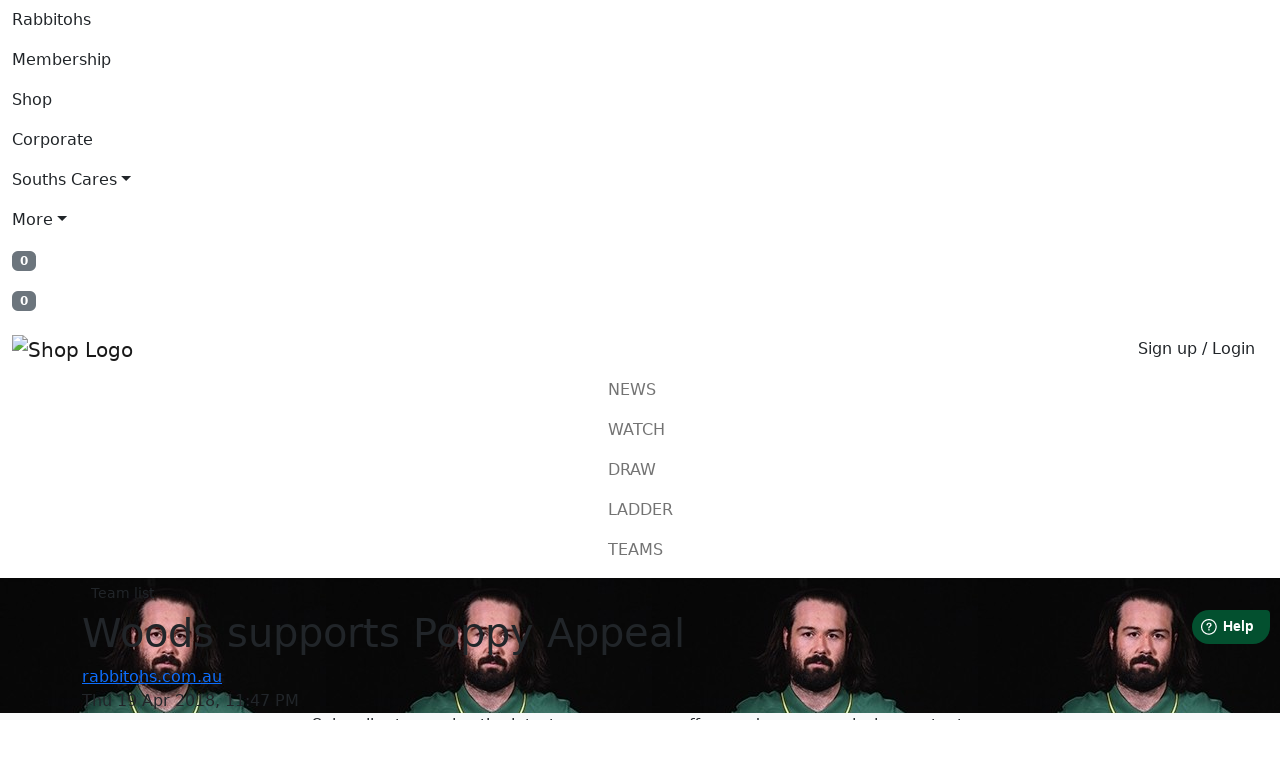

--- FILE ---
content_type: text/html; charset=UTF-8
request_url: https://www.rabbitohs.com.au/content/woods-supports-poppy-appeal
body_size: 31119
content:
<!doctype html>
<html lang="en" itemscope itemtype="http://schema.org/Article">
<head>
			
		
		<!-- Google Tag Manager -->
		<script>(function(w,d,s,l,i){w[l]=w[l]||[];w[l].push({'gtm.start':
		new Date().getTime(),event:'gtm.js'});var f=d.getElementsByTagName(s)[0],
		j=d.createElement(s),dl=l!='dataLayer'?'&l='+l:'';j.async=true;j.src=
		'https://www.googletagmanager.com/gtm.js?id='+i+dl;f.parentNode.insertBefore(j,f);
		})(window,document,'script','dataLayer','GTM-WGRKFZH');</script>
		<!-- End Google Tag Manager -->

		<script>
			window.dataLayer = window.dataLayer || [];
  			function gtag(){dataLayer.push(arguments);}
  			
					</script>
	
	<!-- Google tag (gtag.js) -->
	<script async src="https://www.googletagmanager.com/gtag/js?id=G-T1MRD8S64F"></script>
	<script> window.dataLayer = window.dataLayer || []; function gtag(){dataLayer.push(arguments);} gtag('js', new Date()); gtag('config', 'G-T1MRD8S64F');</script>

	
    <script> !function (w, d, t) { w.TiktokAnalyticsObject=t;var ttq=w[t]=w[t]||[];ttq.methods=["page","track","identify","instances","debug","on","off","once","ready","alias","group","enableCookie","disableCookie"],ttq.setAndDefer=function(t,e){t[e]=function(){t.push([e].concat(Array.prototype.slice.call(arguments,0)))}};for(var i=0;i<ttq.methods.length;i++)ttq.setAndDefer(ttq,ttq.methods[i]);ttq.instance=function(t){for(var e=ttq._i[t]||[],n=0;n<ttq.methods.length;n++)ttq.setAndDefer(e,ttq.methods[n]);return e},ttq.load=function(e,n){var i="https://analytics.tiktok.com/i18n/pixel/events.js";ttq._i=ttq._i||{},ttq._i[e]=[],ttq._i[e]._u=i,ttq._t=ttq._t||{},ttq._t[e]=+new Date,ttq._o=ttq._o||{},ttq._o[e]=n||{};var o=document.createElement("script");o.type="text/javascript",o.async=!0,o.src=i+"?sdkid="+e+"&lib="+t;var a=document.getElementsByTagName("script")[0];a.parentNode.insertBefore(o,a)}; ttq.load('CLSK52RC77U7LBPUT5A0'); ttq.page(); }(window, document, 'ttq'); </script> 


	<meta charset="utf-8"> 
	<title>South Sydney Rabbitohs &ndash; Article</title>
	<meta name="description" content="Woods supports Poppy Appeal" />
	<meta name="viewport" content="width=device-width, initial-scale=1.0, maximum-scale=1.0, minimum-scale=1.0, user-scalable=0" />
	<meta name="mobile-web-app-capable" content="yes">
	<meta name="format-detection" content="telephone=no" />		<script>
			//FACEBOOK PIXEL TRACKING
			//id to test with: 859365447517101	
			!function(f,b,e,v,n,t,s)
			{if(f.fbq)return;n=f.fbq=function(){n.callMethod?
			n.callMethod.apply(n,arguments):n.queue.push(arguments)};
			if(!f._fbq)f._fbq=n;n.push=n;n.loaded=!0;n.version='2.0';
			n.queue=[];t=b.createElement(e);t.async=!0;
			t.src=v;s=b.getElementsByTagName(e)[0];
			s.parentNode.insertBefore(t,s)}(window, document,'script',
			'https://connect.facebook.net/en_US/fbevents.js');
			fbq('init', '370942060376131');
			fbq('track', 'PageView');

						function addFacebookPixelAddToCart(id){
				if(typeof fbq === "function"){
					fbq('track', 'AddToCart', {
						content_ids: [id],
						content_type: 'product' 
					});
				}
			}
			function addFacebookPixelAddToWish(id){
				if(typeof fbq === "function"){
					$.ajax({
						url: "/ajax/productVariationList.php",
						cache: false,
						type: "POST",
						data: {
							productStyleId: id
						},
						success: function(data){
							fbq('track', 'AddToWishlist',{
								content_ids: data
							});
						}
					});
				}
			}
		</script>
	<meta itemprop="name" content="South Sydney Rabbitohs &ndash; Article"><meta itemprop="description" content="Woods supports Poppy Appeal"><meta itemprop="image" content="/img/seo/1-posbackground.jpg"><meta name="twitter:card" content="summary_large_image"><meta name="twitter:site" content="@"><meta name="twitter:title" content="South Sydney Rabbitohs &ndash; Article"><meta name="twitter:description" content="Woods supports Poppy Appeal"><meta name="twitter:creator" content="@"><meta name="twitter:image:src" content="/img/seo/1-posbackground.jpg"><meta property="og:title" content="South Sydney Rabbitohs &ndash; Article" /><meta property="og:type" content="article" /><meta property="og:url" content="https://www.rabbitohs.com.au/content/woods-supports-poppy-appeal" /><meta property="og:image" content="/img/seo/1-posbackground.jpg" /><meta property="og:description" content="Woods supports Poppy Appeal" /><meta property="og:site_name" content="South Sydney Rabbitohs" /><meta property="article:published_time" content="2026-01-22 12:30:02am" /><meta property="article:modified_time" content="2026-01-22 12:30:02am" /><meta property="article:section" content="Article Section" /><meta property="article:tag" content="Article Tag" /><meta property="fb:admins" content="Facebook numberic ID" />	<link rel="apple-touch-icon" sizes="180x180" href="https://www.rabbitohs.com.au/img/favicon/apple-touch-icon.png">
	<link rel="icon" type="image/png" sizes="32x32" href="https://www.rabbitohs.com.au/img/favicon/favicon-32x32.png">
	<link rel="icon" type="image/png" sizes="16x16" href="https://www.rabbitohs.com.au/img/favicon/favicon-16x16.png">
	<link rel="manifest" href="https://www.rabbitohs.com.au/img/favicon/site.webmanifest">
	<link rel="mask-icon" href="https://www.rabbitohs.com.au/img/favicon/safari-pinned-tab.svg" color="#be0f34">
	<link rel="shortcut icon" href="https://www.rabbitohs.com.au/img/favicon/favicon.ico">
	<meta name="msapplication-TileColor" content="#000000">
	<meta name="msapplication-config" content="https://www.rabbitohs.com.au/img/favicon/browserconfig.xml">
	<meta name="theme-color" content="#ffffff">
	

<link rel="stylesheet" href="/lib/countDown.1.2.0.css">
<link rel="stylesheet" type="text/css" href="https://www.rabbitohs.com.au/lib/bootstrap-5.2.3.min.css" />

<!--
<link rel="stylesheet/less" type="text/css" href="/css/less/frontend.less?x=1758769919" />
-->

<link rel="stylesheet" href="/css/less/frontend.css?x=1759550749">

<link rel="preconnect" href="https://fonts.googleapis.com">
<link rel="preconnect" href="https://fonts.gstatic.com" crossorigin>
<link rel="stylesheet" href="https://fonts.googleapis.com/css2?family=Montserrat:ital,wght@0,300;0,400;0,500;0,600;0,700;1,300;1,400;1,500;1,600;1,700&family=Oswald:wght@200;300;400;500;600;700&display=swap" >

<script type="application/javascript" src="https://www.rabbitohs.com.au/lib/jquery-3.6.3.min.js"></script>
<script type="application/javascript" src="https://www.rabbitohs.com.au/lib/lazyLoader-lazysizes-5.3.1.min.js" defer></script>
<script type="application/javascript" src="https://www.rabbitohs.com.au/lib/less-4.1.2.js" defer></script>
<script type="application/javascript" src="https://www.rabbitohs.com.au/lib/bootstrap-5.2.3.bundle.min.js"></script> 
<script type="application/javascript" src="https://www.rabbitohs.com.au/lib/jquery-ui/jquery-ui-1.13.1.custom.min.js" defer></script>


<script type="application/javascript" src="https://www.rabbitohs.com.au/lib/owlCarousel-2.3.4.min.js" defer></script>
<script type="application/javascript" src="https://www.rabbitohs.com.au/lib/countDown.1.2.0.min.js" defer></script>


<script type="application/javascript" src="https://www.rabbitohs.com.au/lib/masonry-4.2.2.pkgd.min.js"></script>
<script type="application/javascript" src="https://cdn.jwplayer.com/libraries/GDyHYQIo.js"></script>



<script type="application/javascript">
	$(document).ready(function(){
	$('.topLevel').find('a').on('focus blur', function(){
		$(this).parents('li').toggleClass('focus');
	});

	$(document).on('click','.menuBtn',function(){
		$('.navDrop').hide();
		$(this).toggleClass('menuBtnActive');
		toggleMenu();
	});

	$(document).on('click', '.menuBtn', function(){
		$('.navDrop').hide();
		if($('.navSlide').hasClass('navSlideShow')){
			$('.navSlide').removeClass('navSlideShow');	
		}else{
			$('.navSlide').addClass('navSlideShow');
			$('body').addClass('noOverflow');
			$('.modalOverlay').addClass('modalOverlayShow');
		}

		$('.modalOverlay').on('click', function(){
			$('.navSlide').removeClass('navSlideShow');	
			$('.modalOverlay').removeClass('modalOverlayShow');
			$('body').removeClass('noOverflow');
			return false;
		});
	});

	$(document).on('click', '.navSlideClose', function(){
		$('.navSlide').removeClass('navSlideShow');
		$('body').removeClass('noOverflow');
		$('.modalOverlay').removeClass('modalOverlayShow');
		return false;
	});

	$(document).on('click','.submenuTriggerDrop i',function(){
		$('.navBlock').height('auto');
		if($(this).next('.navDrop').hasClass('down')){
			$(this).next('.navDrop').slideToggle('slow').removeClass('down');
		}else{
			$(this).next('.navDrop').slideToggle('slow').addClass('down');
		}
	});

	//need to load it all the time because of pagination
	//if($('.wishListHeartActive').length > 0 || $('.wishListHeartInactive').length > 0){
		$(document).on('click', '.wishListHeartActive, .wishListHeartInactive', function(){
			var $this = $(this);
			var id = $this.attr("data-id");
			var productStyleName = $this.attr("data-productStyleName");			
			var sellPrice = $this.attr("data-sellPrice");
			var action = '';
			if($this.hasClass('wishListHeartActive')){
				$this.removeClass('wishListHeartActive').addClass('wishListHeartInactive');
				action = 'remove';
			}else{
				$this.removeClass('wishListHeartInactive').addClass('wishListHeartActive');
				action = 'add';
				googleTagManagerProductAddToWishlist(productStyleName, id, sellPrice);
			}
			$.ajax({
				url: '/ajax/wishListUpdate.php',
				cache: false,
				type: "POST",
				data: {
					id: $this.attr('data-id'),
					action: action
				},
				success: function(data){
					$('#wishListAmount').text(data);

					//favourites only
					if($('.favouritesDevTrigger').length > 0){
						$this.closest('.item').remove();
						if($('.favouritesDevTrigger').find('.item').length === 0){
							$('.favouritesDevTrigger').html('<div class="content"><p>There are no products in this category, please check back later.</p></div>');
						}
					}
				}
			});
		});
	//}	
});

function filterMenuTouch(){
	if(detectCss('small') || detectCss('mobile')){
		$(document).on('click', '.pushControl', function(){
			if($('.filterMenu').hasClass('filterMenuShow')){
				$('.filterMenu').removeClass('filterMenuShow');	
			}else{
				$('.filterMenu').addClass('filterMenuShow');
				$('body').addClass('noOverflow');
				$('.modalOverlay').addClass('modalOverlayShow');
			}
		});

		$(document).on('click', '.pushControlClose', function(){
			$('.filterMenu').removeClass('filterMenuShow');
			$('body').removeClass('noOverflow');
			$('.modalOverlay').removeClass('modalOverlayShow');
			return false;
		});

		$('.modalOverlay').on('click', function(){
			$('.filterMenu').removeClass('filterMenuShow');
			$('.modalOverlay').removeClass('modalOverlayShow');
			$('body').removeClass('noOverflow');
			return false;
		});
	}
}

function fbShare(url, title, descr, image, winWidth, winHeight){
	var winTop = (screen.height / 2) - (winHeight / 2);
	var winLeft = (screen.width / 2) - (winWidth / 2);
	window.open('http://www.facebook.com/sharer.php?s=100&p[title]=' + title + '&p[summary]=' + descr + '&p[url]=' + url + '&p[images][0]=' + image, 'sharer', 'top=' + winTop + ',left=' + winLeft + ',toolbar=0,status=0,width=' + winWidth + ',height=' + winHeight);
}
function popitup(url){
	newwindow=window.open(url,'name','height=520,width=350');
	if(window.focus){newwindow.focus()}
	return false;
}
function toggleMenu(){
	var navBlock = $(".navBlock");
	if(navBlock.hasClass("menuShowing")){
		navBlock.animate({"height": "0px"}, 450);
		navBlock.removeClass("menuShowing");
	}else{
		var height = navBlock.css('height', 'auto').height(); // get real height
		navBlock.css('height','0px'); // return current state;
		navBlock.animate({"height": height}, 450);
		navBlock.addClass("menuShowing");
	}
}
function filterHideShow(closeOpenFilters){
	$(document).on("click", ".filterTrigger", function(){		
		var $this = $(this);
		if($this.hasClass("filterTriggerOpen")){
			$this.nextAll(".filterContent").slideUp("medium");
			$this.removeClass("filterTriggerOpen");
		}else{
			if(closeOpenFilters == 1){
				$(".filterTriggerOpen").nextAll(".filterContent").slideUp("medium");
				$(".filterTriggerOpen").removeClass("filterTriggerOpen");
			}
			$this.nextAll(".filterContent").slideDown();
			$this.addClass("filterTriggerOpen");
		}
	});
}

function filterHideShowCategory(closeOpenFilters){
	$(document).on("click", ".filterTrigger", function(){		
		var $this = $(this);
		if($this.hasClass("filterTriggerOpen")){
			$this.parent('.filterHeadWrapper').nextAll(".filterContent").slideUp("medium");
			$this.removeClass("filterTriggerOpen");
		}else{
			if(closeOpenFilters == 1){
				$(".filterTriggerOpen").parent('.filterHeadWrapper').nextAll(".filterContent").slideUp("medium");
				$(".filterTriggerOpen").removeClass("filterTriggerOpen");
			}
			$this.parent('.filterHeadWrapper').nextAll(".filterContent").slideDown();
			$this.addClass("filterTriggerOpen");
		}
	});
}

function scrollSmooth(){
	$('a[href*="#"]').not('[href="#"]').not('[href="#0"]').click(function(event){
		if(location.pathname.replace(/^\//, '') == this.pathname.replace(/^\//, '') && location.hostname == this.hostname){
			var target = $(this.hash);
			target = target.length ? target : $('[name=' + this.hash.slice(1) + ']');

			//Prevent default if target and animation
			if(target.length){
				event.preventDefault();
				$('html, body').animate({
					scrollTop: target.offset().top
				}, 800, function(){
					var $target = $(target);
					$target.focus();
					if($target.is(":focus")){ //Checking if the target was focused
						return false;
					}else{
						$target.attr('tabindex','-1'); //Adding tabindex for elements not focusable
						$target.focus(); //Set focus again
					};
				});
			}
		}
	});
}
function infoPop(){
	$(document).on("click", ".fa-info-circle, .fa-bars", function(){
		var icon = $(this);
		var position = icon.position();
		var name = '.' + $(icon).data('target');
		var textLength = $(name + ' > p').text().length;
		if(textLength < 50){  //workout class based on length of text box
			$(name).addClass('oneLine');
		}else if (textLength > 50 && textLength < 130){
			$(name).addClass('twoLines');
		}else if (textLength > 130){
			$(name).addClass('threeLines');
		}
		if(icon.hasClass('active')){
			icon.removeClass('active');
			$(name).fadeOut();
		}else{
			$(name).css({top: position.top, left: position.left, position:'absolute'});
			icon.addClass('active');
			$(name).fadeIn();
		}    
	});
}
function codePop(){
	$(document).on("click", ".fa-code", function(){
		var icon = $(this);
		var position = icon.position();
		var name = '.' + $(icon).data('target');
		if(icon.hasClass('active')){
			icon.removeClass('active');
			$(name).fadeOut();
			event.stopPropagation();
			return false; 
		}else{
			$(name).css({top: position.top, left: position.left, position:'absolute'});
			icon.addClass('active');
			$(name).fadeIn();
		}    
	});
	$(document).on("click", ".fa-times", function(){
		if($(this).closest('div').hasClass("infoPopup")){
		   $(this).parent().closest('div').fadeOut();    
		}
	});
}		

function enableSelectBox(){
	$("div.selectBox").each(function(){
		$(this).children('span.selected').html($(this).children('div.selectOptions').children('span.selectOption:first').html());
		$(this).attr('value',$(this).children('div.selectOptions').children('span.selectOption:first').attr('value'));
		$(this).children('span.selected,span.selectArrow').click(function(){
			if($(this).parent().children('div.selectOptions').css('display') == 'none'){
				$("span[value='Select Size']").remove();
				$("span.disabled").unbind("click");
				$(this).parent().children('div.selectOptions').animate({
					height: "toggle",
					position: "absolute",
					zIndex: 999
				}, 500, function(){
				});
				$(this).parent().children('div.selectOptions').addClass('active');
				$('div.selectBox').addClass('active');
			}else if($(this).parent().children('div.selectOptions').css('display') == 'block'){					
				$(this).parent().children('div.selectOptions').animate({
					height: "toggle",
					position: "absolute",
					zIndex: 999
				}, 500, function(){   
					// Animation complete.
				}); 
				$(this).parent().children('div.selectOptions').removeClass('active');
				$('div.selectBox').removeClass('active');
			}else{
				$(this).parent().children('div.selectOptions').css('display','none');
			}
		});
		$(this).find('span.selectOption').click(function(){
			if(!$(this).hasClass('selectOptionLabel')){
				$('.selectOptionLabel').hide();
				$(this).parent().parent().removeClass("active"); //Remove Active class on select box
				$(this).parent().css('display','none');
				$(this).closest('div.selectBox').attr('value',$(this).attr('value'));
				$('#hiddenSizeInput').attr( "value", $(this).attr('value'));
				$(this).parent().siblings('span.selected').html($(this).html());
			}
		});
	});
}
function getNewProductStyleReport(){
	url = 'ajax/getNewProductStyleReport.php?productStyleId=&dateRange='+dateRange;
	$.get(url, function(data){
		$("#reportInfo").html(data);
	});
}
function generateTable(){
	var counter = 0;
	$(document).on("click", ".addRow", function(){
		event.preventDefault();
		counter++;
		var newRow = $('<tr><td><input type="text" name="specTable[' + counter + ']"/></td></tr>');
		$('table.specTable').append(newRow);
	});
}
function setBoxHeight(){
	var maxHeight = Math.max.apply(null, $(".item").map(function(){
		return $(this).height();
	}).get());
	$('.item').height(maxHeight);
}

function formatDateYMD(string){
	var dateParts = string.split('/');
	var mydate = new Date(dateParts[2], dateParts[1], dateParts[0]); 
	var dStartD = mydate.getDate();
	var dStartM = mydate.getMonth();
	var dStartY = mydate.getFullYear();
	if(dStartD  < 10){
		dStartD = "0" + dStartD;
	}
	if(dStartM  < 10){
		dStartM = "0" + dStartM;
	}
	return dStartY + "-" + dStartM + "-" + dStartD;
}

function owlCarousel(className){
	$(className).owlCarousel({
		nav: true,
		navText: ['<button class="previous" type="button" value="Previous"></button>', '<button class="next" type="button" value="Next"></button>'],
		loop: true,
		dots: false,
		responsive: {
			320: {
				items: 3
			},
			680: {
				items: 3
			},
			1002: {
				items: 3
			},
			1283: {
				items: 5
			}
		}
	});
	/*$(className).owlCarousel({
		items : 5,
		itemsCustom : [
			[1283,5],
			[1002,3],
			[680,3],
			[320,3]
		],
		responsive: true,
		navigation:true,
		navigationText: [
			"<i class='iconArrowLeft' aria-hidden='true'></i>",
			"<i class='iconArrowRight' aria-hidden='true'></i>"
		]
	});*/
}
function initAutocomplete(){
	// Create the autocomplete object, restricting the search to geographical, location types.
	autocomplete = new google.maps.places.Autocomplete(
	/** @type {!HTMLInputElement} */(document.getElementById('deliveryAddress1')),{types: ['geocode']});
	autocomplete.addListener('place_changed', fillInAddress);
}
function dateShortMonth(month){
	switch(month){
		case 0:
			return "Jan";
			break;
		case 1:
			return "Feb";
			break;
		case 2:
			return "Mar";
			break;
		case 3:
			return "Apr";
			break;
		case 4:
			return "May";
			break;
		case 5:
			return "Jun";
			break;
		case 6:
			return "Jul";
			break;
		case 7:
			return "Aug";
			break;
		case 8:
			return "Sep";
			break;
		case 9:
			return "Oct";
			break;
		case 10:
			return "Nov";
			break;
		case 11:
			return "Dec";
			break;
	}
}
function dateShortDay(day){
	switch(day){
		case 0:
			return "Mon";
			break;
		case 1:
			return "Tue";
			break;
		case 2:
			return "Wed";
			break;
		case 3:
			return "Thu";
			break;
		case 4:
			return "Fri";
			break;
		case 5:
			return "Sat";
			break;
		case 6:
			return "Sun";
			break;
	}
}
function checkNumber(number){
	//check if the number is numeric
	if (number.match(/^\d+$/)){
		return true;
	}else{
		return false;
	}
}
function numberValidation(){
	$('.numberValidation').on('keypress', function(event){
		// Don't validate the input if below arrow, delete and backspace keys were pressed 
		var key = event.keyCode;
		//if(key == 37 || key == 38 || key == 39 || key == 40 || key == 8 || key == 46 || key == 9){ // Left / Up / Right / Down Arrow, Backspace, Delete tab keys
		//}else{
			key = String.fromCharCode(!event.charCode ? event.which : event.charCode);
			var regex = new RegExp("^[0-9]+$");
			if(!regex.test(key)){
				event.preventDefault();
				return false;
			}
		//}
	});
	$(document).on("change", ".numberValidation", function(){
		var number = $(this).val();
		if(number.length > 0){
			if(checkNumber(number)){
				$(this).removeClass("formError");
				$(this).siblings('label.validData').addClass("validDataTick");

				$(this).removeClass('is-invalid');
				$(this).addClass('is-valid');

			}else{
				$(this).addClass("formError");
				$(this).siblings('label.validData').removeClass("validDataTick");

				$(this).addClass('is-invalid');
				$(this).removeClass('is-valid');
			}
		}else{
			$(this).siblings('label.validData').removeClass("validDataTick");
			$(this).removeClass("formError");

			$(this).addClass('is-invalid');
			$(this).removeClass('is-valid');
		}
	});
}
function minicartNumberValidation(){
	$('.minicartNumberValidation').on('keypress', function(event){
		// Don't validate the input if below arrow, delete and backspace keys were pressed 
		var key = event.keyCode;
		//if(key == 37 || key == 38 || key == 39 || key == 40 || key == 8 || key == 46 || key == 9) { // Left / Up / Right / Down Arrow, Backspace, Delete, tab keys
		//}else{
			key = String.fromCharCode(!event.charCode ? event.which : event.charCode);
			var regex = new RegExp("^[0-9]+$");
			if(!regex.test(key)){
				event.preventDefault();
				return false;
			}
		//}
	});
	$(document).on("change", ".minicartNumberValidation", function(){
		var number = $(this).val();
		if(number.length > 0){
			if(checkNumber(number)){
				$(this).siblings('label.validData').addClass("validDataTick");
				$(this).removeClass("formError");

				$(this).removeClass('is-invalid');
				$(this).addClass('is-valid');

			}else{
				$(this).addClass("formError");
				$(this).siblings('label.validData').removeClass("validDataTick");

				$(this).addClass('is-invalid');
				$(this).removeClass('is-valid');
			}
		}else{
			$(this).siblings('label.validData').removeClass("validDataTick");
			$(this).removeClass("formError");

			$(this).addClass('is-invalid');
			$(this).removeClass('is-valid');
		}
	});
}
function checkPhoneNumber(phone){
	//check if the password is 6 or more char long
	if(phone.length > 7 && phone.length < 16 && phone.match(/^\d+$/)){
		return true;
	}else{
		return false;
	}
}
function phoneValidation(){
	$('.phoneValidation').on('keypress', function (event){
		// Don't validate the input if below arrow, delete and backspace keys were pressed 
		var key = event.keyCode;
		//if(key == 37 || key == 38 || key == 39 || key == 40 || key == 8 || key == 46 || key == 9) { // Left / Up / Right / Down Arrow, Backspace, Delete, tab keys
		//}else{
			key = String.fromCharCode(!event.charCode ? event.which : event.charCode);
			var regex = new RegExp("^[0-9]+$");
			if (!regex.test(key)){
				event.preventDefault();
				return false;
			}
		//}
	});
	$(document).on("change", ".phoneValidation", function(){
		var phone = $(this).val();
		if(phone.length > 0){
			if(checkPhoneNumber(phone)){
				$(this).siblings('label.validData').addClass("validDataTick");
				$(this).removeClass("formError");

				$(this).removeClass('is-invalid');
				$(this).addClass('is-valid');

			}else{
				$(this).addClass("formError");
				$(this).siblings('label.validData').removeClass("validDataTick");

				$(this).addClass('is-invalid');
				$(this).removeClass('is-valid');
			}
		}else{
			$(this).siblings('label.validData').removeClass("validDataTick");
			$(this).removeClass("formError");
			
			$(this).addClass('is-invalid');
			$(this).removeClass('is-valid');
		}
	});
}
function checkPostcode(postcode){
	//need to have different rules for non Australian post codes, check if the postcode is numeric
	if(postcode.match(/^\d+$/) && postcode.length == 4){
		return true;
	}else{
		return false;
	}
}
function postcodeValidation(){
	$('.postcodeValidation').on('keypress', function (event){
		// Don't validate the input if below arrow, delete and backspace keys were pressed 
		var key = event.keyCode;
		//if(key == 37 || key == 38 || key == 39 || key == 40 || key == 8 || key == 46 || key == 9) { // Left / Up / Right / Down Arrow, Backspace, Delete, tab keys
			//return;
		//}
		if($(this).hasClass("postcodeValidation")){
			key = String.fromCharCode(!event.charCode ? event.which : event.charCode);
			var regex = new RegExp("^[0-9]+$");
			if(!regex.test(key)){
				event.preventDefault();
				return false;
			}
		}
	});
	$(document).on("change", ".postcodeValidation", function(){
		var postcode = $(this).val();
		if(postcode.length > 0){
			if(checkPostcode(postcode)){
				$(this).siblings('label.validData').addClass("validDataTick");
				$(this).removeClass("formError");

				$(this).removeClass('is-invalid');
				$(this).addClass('is-valid');

			}else{
				$(this).addClass("formError");
				$(this).siblings('label.validData').removeClass("validDataTick");

				$(this).addClass('is-invalid');
				$(this).removeClass('is-valid');
			}
		}else{
			$(this).siblings('label.validData').removeClass("validDataTick");
			$(this).removeClass("formError");

			$(this).addClass('is-invalid');
			$(this).removeClass('is-valid');
		}
	});
}
function checkText(text){
	if(/\d/.test(text)){  //check if there are numbers
		return false;
	}else{
		return true;
	}
}
function textValidation(){
	$('.textValidation').on('keypress', function (event){
		// Don't validate the input if below arrow, delete and backspace keys were pressed 
		var key = String.fromCharCode(!event.charCode ? event.which : event.charCode);
		var regex = new RegExp("^[0-9]+$");
		if (regex.test(key)){
			event.preventDefault();
			return false;
		}
	});
	$(document).on("change", ".textValidation", function(){
		var text = $(this).val();
		if(text.length > 0){
			if(checkText(text)){
				$(this).siblings('label.validData').addClass("validDataTick");
				$(this).removeClass("formError");

				$(this).removeClass('is-invalid');
				$(this).addClass('is-valid');

			}else{
				$(this).addClass("formError");
				$(this).siblings('label.validData').removeClass("validDataTick");

				$(this).addClass('is-invalid');
				$(this).removeClass('is-valid');
			}
		}else{
			$(this).siblings('label.validData').removeClass("validDataTick");
			$(this).removeClass("formError");
			
			$(this).addClass('is-invalid');
			$(this).removeClass('is-valid');
		}
	});
}

function alphanumericValidation(){
	$('.alphanumericValidation').on('keypress', function(event){
		// Don't validate the input if below arrow, delete and backspace keys were pressed 
		var key = event.keyCode;
		//alert(key);
		//if(key == 37 || key == 38 || key == 39 || key == 40 || key == 8 || key == 46 || key == 9){ // Left / Up / Right / Down Arrow, Backspace, Delete tab keys
		//}else{
			key = String.fromCharCode(!event.charCode ? event.which : event.charCode);
			var regex = new RegExp("[^A-Za-z0-9]");
			if(regex.test(key)){
				event.preventDefault();
				return false;
			}
		//}
	});
	$(document).on("change", ".alphanumericValidation", function(){
		var alphanumeric = $(this).val();
		if(alphanumeric.length > 0){
			if(checkAlphanumeric(alphanumeric)){
				$(this).siblings('label.validData').addClass("validDataTick");
				$(this).removeClass("formError");

				$(this).removeClass('is-invalid');
				$(this).addClass('is-valid');

			}else{
				$(this).addClass("formError");
				$(this).siblings('label.validData').removeClass("validDataTick");

				$(this).addClass('is-invalid');
				$(this).removeClass('is-valid');
			}
		}else{
			$(this).siblings('label.validData').removeClass("validDataTick");
			$(this).removeClass("formError");

			$(this).addClass('is-invalid');
			$(this).removeClass('is-valid');
		}
	});
}

function checkAlphanumeric(alphanumeric){
	//check if alphanumeric
	if (alphanumeric.match(/[^A-Za-z0-9]/)){
		return false;
	}else{
		return true;
	}
}

function checkEmail(email){
	var re = /^[a-zA-Z0-9.!#$%&'*+/=?^_`{|}~-]+@[a-zA-Z0-9-]+(?:\.[a-zA-Z0-9-]+)*$/;  //check if the email is valid
	return re.test(email);
}
function emailValidation(){
	$(document).on("change", ".emailValidation", function(){
		var email = $(this).val();
		if(email.length > 0){
			if(checkEmail(email)){
				$(this).siblings('label.validData').addClass("validDataTick");
				$(this).removeClass("formError");
				
				$(this).removeClass('is-invalid');
				$(this).addClass('is-valid');

			}else{
				$(this).addClass("formError");
				$(this).siblings('label.validData').removeClass("validDataTick");
				$(this).addClass('is-invalid');
				$(this).removeClass('is-valid');
			}
		}else{
			$(this).siblings('label.validData').removeClass("validDataTick");
			$(this).removeClass("formError");
			$(this).addClass('is-invalid');
			$(this).removeClass('is-valid');
		}
	});
}
function checkPassword(password){
	//check if the password is 6 or more char long
	var paswd = /^(?=.*[0-9])(?=.*[!@#$%^&*])[a-zA-Z0-9!@#$%^&*]{7,15}$/;
	if(password.match(paswd) && password.length > 5){
		return true;
	}else{
		return false;
	}
}
function passwordValidation(){
	$(document).on("change", ".passwordValidation", function(){
		var password = $(this).val();
		if(password.length > 0){
			if(checkPassword(password)){
				$(this).siblings('label.validData').addClass("validDataTick");
				$(this).removeClass("formError");

				$(this).removeClass('is-invalid');
				$(this).addClass('is-valid');

			}else{
				$(this).addClass("formError");
				$(this).siblings('label.validData').removeClass("validDataTick");

				$(this).addClass('is-invalid');
				$(this).removeClass('is-valid');
			}
		}else{
			$(this).siblings('label.validData').removeClass("validDataTick");
			$(this).removeClass("formError");

			$(this).addClass('is-invalid');
			$(this).removeClass('is-valid');
		}
	});
}
function checkDecimalNumber(number){
	//check if the number is numeric with 2 decimals
	if(number.match(/[a-z]/i)){
	    return false;
	}
	number = parseFloat(number).toFixed(2);
	if(number.substring(number.length - 3, number.length - 2) == '.'){
		number = number.replace('.', '');
	}
	if(number.match(/^\d+$/)){
		return true;
	}else{
		return false;
	}
}
function decimalNumberValidation(){
	$('.decimalNumberValidation').on('keypress', function(event){
		// Don't validate the input if below arrow, delete and backspace keys were pressed 
		var key = event.keyCode;
		//if(key == 37 || key == 38 || key == 39 || key == 40 || key == 8 || key == 46 || key == 9){ // Left / Up / Right / Down Arrow, Backspace, Delete, tab keys
		//}else{			
			key = String.fromCharCode(!event.charCode ? event.which : event.charCode);
			var regex = new RegExp("^[0-9]+$");
			if(!regex.test(key) && key !='.'){
				event.preventDefault();
				return false;
			}
		//}
	});
	$(document).on("change", ".decimalNumberValidation", function(){
		var number = $(this).val();
		if(number.length > 0){
			if(checkDecimalNumber(number)){
				$(this).siblings('label.validData').addClass("validDataTick");
				$(this).removeClass("formError");

				$(this).removeClass('is-invalid');
				$(this).addClass('is-valid');

			}else{
				$(this).addClass("formError");
				$(this).siblings('label.validData').removeClass("validDataTick");

				$(this).addClass('is-invalid');
				$(this).removeClass('is-valid');
			}
		}else{
			$(this).siblings('label.validData').removeClass("validDataTick");
			$(this).removeClass("formError");

			$(this).addClass('is-invalid');
			$(this).removeClass('is-valid');
		}
	});
}
function checkSpecialDecimalNumber(number){
	//check if the number is numeric with 2 decimals
	number = parseFloat(number).toFixed(2);
	if(number.substring(number.length - 3, number.length - 2) == '.'){
		number = number.replace('.', '');
	}
	if(number.match(/^\d+$/)){
		return true;
	}else{
		return false;
	}
}

function emptyValidation(){
	$(document).on("change", ".emptyValidation", function(){
		var text = $(this).val();
		if(text.length > 0){
			$(this).siblings('label.validData').addClass("validDataTick");
			$(this).removeClass('is-invalid');
			$(this).addClass('is-valid');
		}else{
			$(this).siblings('label.validData').removeClass("validDataTick");
			$(this).addClass('is-invalid');
			$(this).removeClass('is-valid');
		}
	});
}
function fancyBox(width){
	if(width == 'default'){
		var width = '';
		if(detectCss("large") || detectCss("extraLarge")){
			width = "25%";
		}else if(detectCss("medium")){
			width = "50%";
		}else if(detectCss("small")){
			width = "75%";
		}else if(detectCss("mobile")){
			width = "100%";
		}
	}

	$(document).on("click", ".delete", function(){
		var deleteId = $(this).attr("data");
		if($(this).closest("ul").length > 0){
			var deleteId = $(this).closest("ul").attr("data");
		}
		$("#popupDeleteButton").attr("data", deleteId);
		var data = $(".popupContent").html();
		$.fancybox.open({
			content  : data,
			autoSize : false,
			width    : width,
			height   : "auto",
			helpers : { 
				overlay: {
					css: {'background': 'rgba(0,0,0,0.7)'}
				}
			}
		});
		$('.fancybox-skin').addClass('fancyboxWarning');
	});
}

function deferCSS(file){
	var css = document.createElement('link');
	css.rel = 'stylesheet';
	css.href = file;
	css.type = 'text/css';
	var deferCSS = document.getElementsByTagName('link')[0];
	deferCSS.parentNode.insertBefore(css, deferCSS);
}

function afterpayLearnMore(){
	var width = '';
	if(detectCss("large") || detectCss("extraLarge")){
		width = "40%";
		var data = '<a href="https://www.afterpay.com/en-AU/terms-of-service" target="_blank"><img src="/img/afterpayBannerLarge.png" alt="afterpay"></a>';
	}else if(detectCss("medium")){
		width = "60%";
		var data = '<a href="https://www.afterpay.com/en-AU/terms-of-service" target="_blank"><img src="/img/afterpayBannerLarge.png" alt="afterpay"></a>';
	}else if(detectCss("small")){
		width = "80%";
		var data = '<a href="https://www.afterpay.com/en-AU/terms-of-service" target="_blank"><img src="/img/afterpayBannerLarge.png" alt="afterpay"></a>';
	}else if(detectCss("mobile")){
		width = "100%";
		var data = '<a href="https://www.afterpay.com/en-AU/terms-of-service" target="_blank"><img src="/img/afterpayBannerMobile.png" alt="afterpay"></a>';
	}

	$(document).on("click", ".afterpayLearnMore", function(){
		$.fancybox.open({
			content  : data,
			autoSize : false,
			width    : width,
			height   : "auto",
			helpers : { 
				overlay: {
					css: {'background': 'rgba(0,0,0,0.7)'}
				}
			}
		});
	});
}

function detectCss(size){
	var width = window.innerWidth;
	if(size == "extraLarge"){
		if(width >= 2000){
			return true;
		}
	}else if(size == "large"){
		if(width >= 1280 && width < 2000){
			return true;
		}
	}else if(size == "medium"){
		if(width >= 1000 && width < 1280){
			return true;
		}
	}else if(size == "small"){
		if(width >= 680 && width < 1000){
			return true;
		}
	}else if(size == "mobile"){
		if(width < 680){
			return true;
		}
	}
	return false;
}//VIDEO - INITIATE ALL
function videoPlayerInitiateAll(){
	if($('.devVideoBlock').length > 0){
		$('.devVideoBlock').each(function(){
			var $this = $(this);
			videoPlayer($this.attr('id'), $this.data('vid'), $this.data('img'), '1080');
		});
	}
}

//VIDEO - JWPLAYER INSTANCE
function videoPlayer(targetId, mediaId, image, size){
	var instance = jwplayer(targetId).setup({
		file: 'https://cdn.jwplayer.com/videos/' + mediaId + '-HllHKgMd.mp4', //1080 player size
		image: image,
		aspectratio: '16:9',
		width: '100%',
		stretching: 'uniform', //fill
		preload: 'none',
		advertising: {
			client: "vast",
			//skipoffset: 5,
			tag: "https://www.rabbitohs.com.au/vast.php",
			endstate: "close"
			//outstream: true,
			/*rules: {
				startOn: startOnValue,
				frequency: frequencyValue
			}*/
		}
	});
	return instance;
}

function countDownTimer(){
	if($('.devCountDown').length > 0){
		var elements = document.querySelectorAll('.devCountDown');
		elements.forEach(function(e){
			var gameTimeMilli = parseInt(e.dataset.id);
			var now = new Date();
			var nowMilli = now.getTime();
			if(gameTimeMilli > nowMilli){
				var diff = gameTimeMilli - nowMilli;
				if(diff < 86400000){
					var newTimer = new Countdown({
						cont: e,
						countdown: true,
						date: gameTimeMilli,
						outputTranslation:{
							year: 'Years',
							week: 'Weeks',
							day: 'Days',
							hour: 'Hours',
							minute: 'Minutes',
							second: 'Seconds',
						},
						endCallback: null,
						outputFormat: 'hour|minute|second',
					});
					newTimer.start();
				}else{
					var newTimer = new Countdown({
						cont: e,
						countdown: true,
						date: gameTimeMilli,
						outputTranslation:{
							year: 'Years',
							week: 'Weeks',
							day: 'Days',
							hour: 'Hours',
							minute: 'Minutes',
							second: 'Seconds',
						},
						endCallback: null,
						outputFormat: 'day|hour|minute',
					});
					newTimer.start();
				}
			}
		});
	}
}

function cmsBannerInitiateAll(){
	$('.devCmsBanner').each(function(){
		var $this = $(this);
		$.ajax({
			url: '/ajax/cmsBannerHTML.php',
			cache: false,
			type: 'POST',
			data: {	id: $this.attr('data') },
			success:function(data){
				$this.replaceWith(data);
			}
		});
	});
}

function toolTips(){
	var tooltipTriggerList = [].slice.call(document.querySelectorAll('[data-bs-toggle="tooltip"]'));
	var tooltipList = tooltipTriggerList.map(function(tooltipTriggerEl){ 
		return new bootstrap.Tooltip(tooltipTriggerEl, { trigger:'hover' });
	});
}

function selectSearch(){
	if($('.devSelect2').length > 0){
		$('.devSelect2').select2();
	}
}

function mainNav(){
	var $globalNav = $('[data-bs-target="#globalnavbarCollapse"]');
	if($globalNav.length){
		$globalNav.click(function(){
			var $active = $(this).attr('aria-expanded');
			if($active == 'true'){
				$('[data-navbar="main"]').addClass('show')
			}else{
				$('[data-navbar="main"]').removeClass('show')
			}
		})
	}
	var $navDropdown = $('.top-main-nav .dropdown-menu');
	var $navDropdownItem = $('.top-main-nav .dropdown-menu .dropdown-toggle');
	$navDropdown.click(function(e){
		e.stopPropagation();                
	})
	$navDropdownItem.click(function(e){
		e.preventDefault();
		var $this = $(this);
		if( $this.hasClass('show')){
			$this.removeClass('show');
			$this.next('.sub-menu').removeClass('show');
		}else{
			$this.addClass('show');
			$this.next('.sub-menu').addClass('show');
		}
		
	});
}

function blockMasonryNews(){
	var blockMasonryNews = $('.devBlockMasonryNews');
	if(blockMasonryNews.length > 0){
		setTimeout(() => {
			blockMasonryNews.masonry({
				percentPosition: true,
				itemSelector: '.devBlockMasonryNews > .grid-item',
				columnWidth: '.devBlockMasonryNews > .grid-sizer'
			});
		}, 200);		
	}
}

function owlcarouselSlider(){
	var $sliderOfficalMerchandise = $('[data-owlcarousel="offical-merchandise"]');
	if($sliderOfficalMerchandise.length){
		$sliderOfficalMerchandise.owlCarousel({
			loop:true,
			margin:30,
			nav:false,
			dots:true,
			autoWidth:false,
			responsive:{
				0:{
					items:1,
					margin:12,
					autoWidth:true,
				},
				992:{
					items:3
				}
			}
		})
	}
	var $sliderHighlights = $('[data-owlcarousel="highlights"]');
	if($sliderHighlights.length){
		$sliderHighlights.owlCarousel({
			loop:true,
			margin:30,
			nav:true,
			dots:false,
			autoWidth:false,
			responsive:{
				0:{
					items:1,
					margin:12,
					autoWidth:true,
					loop:true,
				},
				768:{
					items:2,
					autoWidth:false,
				},
				992:{
					items:3
				},
				1200:{
					items:4
				}
			}
		})
	}

	var $sliderHeroBanner2 = $('[data-owlcarousel="herobanner2"]');
	if($sliderHeroBanner2.length){
		$sliderHeroBanner2.owlCarousel({
			loop:true,
			margin:30,
			nav:false,
			dots:false,
			autoWidth:true,
			items:4,
			loop:true,
			responsive:{
				0:{
					items:1,
					margin:12,
					autoWidth:true,
					loop:true,
				},
				992:{
					items:4
				}
			}
		})
	}

	var $sliderOfficialTeam = $('[data-owlcarousel="official-team-slider"]');
	if($sliderOfficialTeam.length){
		$sliderOfficialTeam.owlCarousel({
			loop:true,
			margin:30,
			nav:false,
			dots:false,
			autoWidth:true,
			responsive:{
				0:{
					items:1,
					margin:12,
					loop:true,
				},
				768:{
					items:2,
					margin:12
				},
				992:{
					margin:30
				}
			}
		})
	}

	var $sliderShopCategoryAds = $('[data-owlcarousel="shop-category-ads"]');
	if($sliderShopCategoryAds.length){
		$sliderShopCategoryAds.owlCarousel({
			loop:true,
			margin:30,
			nav:true,
			dots:false,
			items:1,
			autoWidth:false,
			responsive:{
				 0:{                   
				margin:12,
				},
				768:{
					margin:24
				},
				992:{
					margin:30
				}
			}
		})
	}

	var $sliderTeamMates = $('[data-owlcarousel="team-mates"]');
	if($sliderTeamMates.length){
		$sliderTeamMates.owlCarousel({
			loop:true,
			margin:30,
			nav:true,
			dots:false,
			items:4,
			autoWidth:false,
			responsive:{
				 0:{                   
				margin:12,
				},
				768:{
					margin:12,
					items:3,
				},
				992:{
					margin:30
				}
			}
		})
	}

	var $sliderGlobal = $('[data-owlcarousel="global"]');
	if($sliderGlobal.length){
		$sliderGlobal.each(function(){
			var $target = $(this);
			$target.owlCarousel({
				loop:true,
				margin:30,
				nav:false,
				dots:false,
				autoWidth:true,
				responsive:{
					0:{                   
					margin:12,
					},
					768:{
						margin:12,
					},
					992:{
						margin:30
					}
				}
			})
		})
	}

	var $slidervideoslider = $('[data-owlcarousel="videoslider"]');
	if($slidervideoslider.length){
		$slidervideoslider.each(function(){
			var $this = $(this)
			$this.owlCarousel({
				loop:true,
				margin:30,
				nav:true,
				dots:false,
				autoWidth:false,
				responsive:{
					0:{
						items:1,
						margin:12,
						autoWidth:true,
						loop:true,
					},
					768:{
						items:2,
						autoWidth:false,
					},
					992:{
						items:3
					},
					1200:{
						items:4
					}
				}
			})
		})
	}

	var $sliderideosliderrecent = $('[data-owlcarousel="videosliderrecent"]');
	if($sliderideosliderrecent.length){
		$sliderideosliderrecent.each(function(){
			var $this = $(this)
			$this.owlCarousel({
				loop:true,
				margin:30,
				nav:true,
				dots:false,
				autoWidth:false,
				responsive:{
					0:{
						items:1,
						margin:12,
						autoWidth:true,
						loop:true,
					},
					768:{
						items:2,
						autoWidth:false,
					},
					992:{
						items:3
					}
				}
			})
		})
	}
}

function partnerSlider(){
	var $sliderPartners = $('[data-owlcarousel="platinum-partner"]');
	var getWindowSize = $(window).width();
	if($sliderPartners.length){     
		if(!$sliderPartners.hasClass('owl-loaded') && getWindowSize<992){
			$sliderPartners.owlCarousel({
				loop:true,
				margin:0,
				nav:false,
				dots:false,
				autoWidth:false,
				items:4,                    
				autoplay:true,
				autoplayTimeout:3000,
				responsive:{
					768:{
						items:7,
					},
					
				}
			});
		}
		if(getWindowSize>992){
			if($sliderPartners.hasClass('owl-loaded')){                  
				$sliderPartners.owlCarousel('destroy');
			}
		}
	}
}

function premierPartnerSlider(){
	var $sliderPremierPartners = $('[data-owlcarousel="premier-partner"]');
	var getWindowSize = $(window).width();
	if($sliderPremierPartners.length){     
		if(!$sliderPremierPartners.hasClass('owl-loaded') && getWindowSize<768){
			$sliderPremierPartners.owlCarousel({
				loop:true,
				margin:0,
				nav:false,
				dots:false,
				autoWidth:false,
				autoplay:true,
				autoplayTimeout:3000
			});
		}
		if(getWindowSize>768){
			if($sliderPremierPartners.hasClass('owl-loaded')){                  
				$sliderPremierPartners.owlCarousel('destroy');
			}
		}
	}
}

function memberPackSlider(){
	var $memberpack = $('[data-owlcarousel="memberpack"]');
	var getWindowSize = $(window).width();
	if($memberpack.length){
		if(!$memberpack.hasClass('owl-loaded') && getWindowSize<768){
			$memberpack.removeClass('row');
			$memberpack.addClass('owl-carousel owl-theme')
			$memberpack.owlCarousel({
				loop:false,
				margin:12,
				nav:false,
				dots:false,
				autoWidth:true,
				center:true
			});
		}
		if(getWindowSize>768){
			if($memberpack.hasClass('owl-loaded')){ 

				$memberpack.owlCarousel('destroy');
				$memberpack.removeClass('owl-carousel owl-theme').addClass('row')
			}
		}
	}
}

function tabsOpen(){
	var tabs = $('[data-tab-target]');
	if(tabs.length){
		tabs.click(function(){
			var target = $(this).data('tab-target');
			$('[data-bs-target="'+target+'"]').trigger('click');
		})
	}
}

function selectDropdown(){
	var  dropdown = $('[data-select]');
	if(dropdown.length){
		dropdown.each(function(){
			var $this = $(this);
			var target =  $this.next('.dropdown-menu').find('.dropdown-item');
			target.click(function(e){
				e.preventDefault();
				console.log('yes')
				var $thishtml = $(this).html();
				$this.html($thishtml);
			})
		})
	}
}

function login(){
	var btnlogin = $('[data-btnlogin]');
	if(btnlogin.length){
		btnlogin.click(function(e){
			e.preventDefault();
			$('[data-loginform="login"]').addClass('d-none');
			$('[data-loginform="password"]').removeClass('d-none');
		})
	}
}

function accountLinkStep(){
	var toggle = $('[data-accountstep-toggle]');
	var toggleLinkby = $('[data-linkby-toggle]');
	if(toggle.length){
		toggle.click(function(){
			var target = $(this).data('accountstep-toggle');
			var id = $('[data-accountstep="'+target+'"]');
			$('[data-accountstep].show').collapse('hide');                
			id.collapse('show');
		});
	}
	if(toggleLinkby.length){
		toggleLinkby.click(function(){
			var name = $(this).attr('name');
			var target = $('[data-linkby-toggle][name="'+name+'"]:checked').data('linkby-toggle');
			var id = $('[data-linkby="'+target+'"]');
			$('[data-linkby].show').not('[data-linkby="'+target+'"]').collapse('hide');                
			id.collapse('show');
		});
	}
}

function flashDrawItems(){
	var $sliderflashDrawItems = $('[data-owlcarousel="flash-draw-items"]');
	if($sliderflashDrawItems.length){
		var startVal = 0;
		if($sliderflashDrawItems.data('start') > 0){
			startVal = $sliderflashDrawItems.data('start');
		}
		$sliderflashDrawItems.owlCarousel({
			loop:false,
			startPosition: startVal,
			margin:30,
			nav:true,
			dots:false,
			autoWidth:false,
			items:4,
			responsive:{
				0:{
					items:1,
					margin:12
				},
				520:{
					items:2,
					margin:12
				},
				992:{
					items:3,
					margin:12
				},
				1200:{
					items:4
				}
			}
		});
	}
}

function loadNews(){
	var trigger = $('[data-loadnews]');
	if(trigger.length){
		trigger.click(function(e){
			e.preventDefault();
			$('[data-loadnewscontent] .m-hide' ).removeClass('m-hide');
			$(this).addClass('d-none');
		})
	}
}

function formElements(){
	var btnSelectGroup = $('[data-btnselectgroup]');
	if(btnSelectGroup.length){
		btnSelectGroup.each(function(){
			var toggle = $(this).find('[data-toggle]');
			var active = 25;
			var roundlength = toggle.length;
			var next = $(this).find('[data-selectgroup="next"]');
			var prev = $(this).find('[data-selectgroup="prev"]');
			toggle.click(function(){
				var newactive = $(this).data('id');
				updatedround(newactive);
			})
			next.click(function(){
				var newactive = active + 1;
				updatedround(newactive);
			});
			prev.click(function(){
				var newactive = active - 1;
				updatedround(newactive);
			});
			var updatedround = function(id){
			   var target = $('[data-btnselectgroup] [data-toggle][data-id="'+id+'"]');
			   if(target.length){
					active = id;
					var text = target.html();
					$('[data-btnselectgroup] [data-toggle]').removeClass('active');
					$('[data-btnselectgroup]').find('[data-text]').html(text)
					target.addClass('active');
				}
				if(id >= roundlength){
					next.attr('disabled', true)
				}else{
					next.attr('disabled', false)
				}
				if(id <= 1){
					prev.attr('disabled', true)
				}else{
					prev.attr('disabled', false)
				}
			}
		})
	}
}

function galleryModalSlider(){
	var modal = $('[data-modalslider]');
	if(modal.length){
		modal.owlCarousel({
			loop:false,
			margin:36,
			nav:true,
			dots:false,
			items:1,
			center:true,
			responsive : {
				0 : {
					margin:6,
				},
				500 : {
					margin:12,
				},
				768 : {
					margin:24,
				},
				992 : {
					margin:36,
				}
			}
		});
		modal.on('refreshed.owl.carousel', function(event){
			$('[data-gallerycount="active"]').html(event.item.index + 1);
			$('[data-gallerycount="total"]').html(event.item.count)
		});
		modal.on('changed.owl.carousel', function(event){
			$('[data-gallerycount="active"]').html(event.item.index + 1)
		});
		$('[data-gallerygoto]').click(function(){
			var datacount = $(this).data('gallerygoto')
			modal.trigger('to.owl.carousel', datacount);
		});
	}
}

function progressCalculator(){
	var $progressCal = $('[data-progress]');
	if($progressCal.length){
		$progressCal.each(function(){
			var $this = $(this);
			var data = $this.data('progress');
			if(Array.isArray(data)){
				const sum = data.reduce((partialSum, a) => partialSum + a, 0);
				var stylew = (100 * data[0]) / sum;
				if(stylew){
					$this.width(stylew+'%');
				}
			}
		})
	}
}

function storyTellerList(){
	if($('.devStoryTellerList').length > 0){
		$.getScript('https://content.usestoryteller.com/javascript-sdk/10.3.2/dist/storyteller.min.js', function(){
			const customTheme = new Storyteller.UiTheme({
				light:{ colors:{ primary:"#FF0000" }, lists:{ backgroundColor:"transparent" }, storyTiles:{ title:{alignment:'start', textSize:'18', lineHeight:'40'}, chip:{textSize:'15'}, rectangularTile:{ chip:{alignment:'start'}, unreadIndicator:{ backgroundColor:"#FF0000"}}}},
			});
			Storyteller.sharedInstance.initialize('7807a86d-dc1e-48c7-9eaa-7cb5d97d02b0').then(function(){
				var i = 0
				var listST = [];
				$('.devStoryTellerList').each(function(){
					var $this = $(this);
					var catId = $this.attr('data-cat');
					var idRandom = 'st' + Math.floor((Math.random() * 10) + 1);
					$this.attr('id', idRandom);
					listST[i] = new Storyteller.StorytellerStoriesRowView(idRandom, [catId]);
					listST[i].configuration = {
						basename: 'storyTeller' + i, // Needed if there are multiple lists on the same page
						categories: [catId], // Stories only
						displayLimit: 20,
						theme: customTheme,
						uiStyle: 'light',
						preload: true, // Stories only
					};
					listST[i].delegate = {
						onDataLoadComplete: (success, error, dataCount) => {
							if(error || dataCount === 0){
								$this.style.display = 'none';
							}
						},
					};
					i++;
				});
			});
		});
	}
}

function competitionWIT(){
	if($('.devCompetitionWIT').length > 0){
		$('.devCompetitionWIT').each(function(){
			var $this = $(this);
			$.ajax({
				url: '/ajax/cmsCompetitionWIT.php',
				cache: false,
				type: 'POST',
				data: {	link: $this.data('link') },
				success:function(json){
					$this.replaceWith(atob(json.html));
				}
			});
		});
	}
}(function($){
	
	$(document).ready(function(){
		owlcarouselSlider();
		partnerSlider();
		premierPartnerSlider();
		mainNav();
		tabsOpen();
		selectDropdown();
		login();
		accountLinkStep();
		flashDrawItems();
		loadNews();
		formElements();
		memberPackSlider();
		galleryModalSlider();
		progressCalculator();
		countDownTimer();

		cmsBannerInitiateAll();
		videoPlayerInitiateAll();
		toolTips();
		storyTellerList();
		competitionWIT();

		$(document).on('click', '.devCmsBannerClick', function(){
			var $this = $(this);
			$.ajax({
				url: '/ajax/cmsBannerClick.php',
				cache: false,
				type: 'POST',
				data: {	id: $this.data('id') },
				success:function(data){
					//window.open($this.data('loc'), '_blank').focus();
					window.location.href = $this.data('loc');
				}
			});
		});

		if($('.devUserNotification .devUserNotificationCount').length > 0){
			$(document).on('click', '.devUserNotification', function(){
				$.ajax({
					url: '/ajax/userNotification.php',
					cache: false,
					type: 'POST',
					data: {	id: 'read' },
					success:function(data){
						$('.devUserNotification .devUserNotificationCount').remove()
					}
				});

			});
		}		
	});

	$(window).resize(function(){
		partnerSlider();
		premierPartnerSlider();
		memberPackSlider();
	});

	blockMasonryNews();
})(jQuery);
	//CSS DEFERS
	deferCSS('https://www.rabbitohs.com.au/lib/jquery-ui/jquery-ui-1.13.1.custom.min.css');
	deferCSS('https://www.rabbitohs.com.au/lib/owlCarousel-2.3.4.min.css');
	deferCSS('https://www.rabbitohs.com.au/lib/owlCarousel-2.3.4.theme.default.min.css');
	deferCSS('https://www.rabbitohs.com.au/css/icons.css');
</script>



<script type="text/javascript">
	+function(a,p,P,b,y){a.braze={};a.brazeQueue=[];for(var s="BrazeSdkMetadata DeviceProperties Card Card.prototype.dismissCard Card.prototype.removeAllSubscriptions Card.prototype.removeSubscription Card.prototype.subscribeToClickedEvent Card.prototype.subscribeToDismissedEvent Card.fromContentCardsJson ImageOnly CaptionedImage ClassicCard ControlCard ContentCards ContentCards.prototype.getUnviewedCardCount Feed Feed.prototype.getUnreadCardCount ControlMessage InAppMessage InAppMessage.SlideFrom InAppMessage.ClickAction InAppMessage.DismissType InAppMessage.OpenTarget InAppMessage.ImageStyle InAppMessage.Orientation InAppMessage.TextAlignment InAppMessage.CropType InAppMessage.prototype.closeMessage InAppMessage.prototype.removeAllSubscriptions InAppMessage.prototype.removeSubscription InAppMessage.prototype.subscribeToClickedEvent InAppMessage.prototype.subscribeToDismissedEvent InAppMessage.fromJson FullScreenMessage ModalMessage HtmlMessage SlideUpMessage User User.Genders User.NotificationSubscriptionTypes User.prototype.addAlias User.prototype.addToCustomAttributeArray User.prototype.addToSubscriptionGroup User.prototype.getUserId User.prototype.getUserId User.prototype.incrementCustomUserAttribute User.prototype.removeFromCustomAttributeArray User.prototype.removeFromSubscriptionGroup User.prototype.setCountry User.prototype.setCustomLocationAttribute User.prototype.setCustomUserAttribute User.prototype.setDateOfBirth User.prototype.setEmail User.prototype.setEmailNotificationSubscriptionType User.prototype.setFirstName User.prototype.setGender User.prototype.setHomeCity User.prototype.setLanguage User.prototype.setLastKnownLocation User.prototype.setLastName User.prototype.setPhoneNumber User.prototype.setPushNotificationSubscriptionType InAppMessageButton InAppMessageButton.prototype.removeAllSubscriptions InAppMessageButton.prototype.removeSubscription InAppMessageButton.prototype.subscribeToClickedEvent FeatureFlag FeatureFlag.prototype.getStringProperty FeatureFlag.prototype.getNumberProperty FeatureFlag.prototype.getBooleanProperty FeatureFlag.prototype.getImageProperty FeatureFlag.prototype.getJsonProperty FeatureFlag.prototype.getTimestampProperty Banner automaticallyShowInAppMessages destroyFeed hideContentCards showContentCards showFeed showInAppMessage deferInAppMessage toggleContentCards toggleFeed changeUser destroy getDeviceId getDeviceId initialize isPushBlocked isPushPermissionGranted isPushSupported logCardClick logCardDismissal logCardImpressions logContentCardImpressions logContentCardClick logCustomEvent logFeedDisplayed logInAppMessageButtonClick logInAppMessageClick logInAppMessageHtmlClick logInAppMessageImpression logPurchase openSession requestPushPermission removeAllSubscriptions removeSubscription requestContentCardsRefresh requestFeedRefresh refreshFeatureFlags requestImmediateDataFlush enableSDK isDisabled setLogger setSdkAuthenticationSignature addSdkMetadata disableSDK subscribeToContentCardsUpdates subscribeToFeedUpdates subscribeToInAppMessage subscribeToSdkAuthenticationFailures toggleLogging unregisterPush wipeData handleBrazeAction subscribeToFeatureFlagsUpdates getAllFeatureFlags logFeatureFlagImpression requestBannersRefresh insertBanner logBannerClick logBannerImpressions getAllBanners subscribeToBannersUpdates isInitialized".split(" "),i=0;i<s.length;i++){for(var m=s[i],k=a.braze,l=m.split("."),j=0;j<l.length-1;j++)k=k[l[j]];k[l[j]]=(new Function("return function "+m.replace(/\./g,"_")+"(){window.brazeQueue.push(arguments); return true}"))()}window.braze.getDeferredInAppMessage=function(){return new window.braze.InAppMessage};window.braze.getCachedContentCards=function(){return new window.braze.ContentCards};window.braze.getCachedFeed=function(){return new window.braze.Feed};window.braze.getUser=function(){return new window.braze.User};window.braze.getFeatureFlag=function(){return new window.braze.FeatureFlag};window.braze.getBanner=function(){return new window.braze.Banner};window.braze.newBannerFromJson=function(){return new window.braze.Banner};(y=p.createElement(P)).type='text/javascript';
	y.src='https://js.appboycdn.com/web-sdk/5.6/braze.min.js';
	y.async=1;(b=p.getElementsByTagName(P)[0]).parentNode.insertBefore(y,b)
	}(window,document,'script');



	braze.initialize("20625c5b-cdaf-43ed-b873-4921dc6795ef", { 
		baseUrl: "sdk.iad-07.braze.com",
		allowUserSuppliedJavascript: true
	});

	braze.automaticallyShowInAppMessages(); //IN-APP MESSAGE


	braze.subscribeToContentCardsUpdates(function(cards){ //CONTENT CARDS
		// cards have been updated
	});

	
	braze.openSession();



	function brazeSDKArticle(val1, val2){
		braze.logCustomEvent("article.viewed", {"article_id":val1, "article_title":val2});
	}
	function brazeSDKVideo(val){
		braze.logCustomEvent("video.watched", {"video_title":val});
	}
</script>
	
	<script src="https://cdn.onesignal.com/sdks/OneSignalSDK.js" async=""></script>
	<script>
		window.OneSignal = window.OneSignal || [];
		OneSignal.push(function(){
			OneSignal.init({appId: "1e8e4761-50ee-4ab3-ab88-5cfab4a7b6e5",});
		});
	</script>


	<script type="application/javascript">
	var productCount = 0;
	function updateMiniCart(errorMsg){
		$.ajax({
			url: '/ajax/basketCount.php',
			cache: false,
			type: 'POST',
			data:{
			},success: function(data){
				productCount = data;
				$('#cartAmount').html(productCount);
				var page = window.location.href.replace("https://www.rabbitohs.com.au/", "");
				if(productCount > 0){
					if(page == 'cart' || page == 'checkout'){
						$('.devTriggerCart').addClass('disabled');
					}else{
						$('.devTriggerCart').removeClass('disabled');
					}
				}else{
					$('.devTriggerCart').addClass('disabled');
				}
				var miniCartProducts = 0;
				if(detectCss("small")){
					miniCartProducts = 2;
				}else{
					miniCartProducts = 3;
				}
				if(miniCartProducts > 0 && productCount >= 0){
					$.ajax({
						url: '/ajax/updateMiniCart.php',
						cache: false,
						type: 'POST',
						data: {"productsToShow":miniCartProducts
						},success: function(data){
							$(".miniCart").html(data);
							if(errorMsg != 'NULL'){
								$(".userCart").prepend(errorMsg);
							}
							if(productCount == 0 || page == 'cart' || page == 'checkout'){
								$(".miniCart").removeClass("miniCartShow");
								$('.modalOverlay').removeClass('modalOverlayShow');
								$('body').removeClass('noOverflow');
								$('#cartModal').modal('hide');
							}
						}
					});
				}				
			}
		});
	};
	
	$(document).ready(function(){
		updateMiniCart();
		var suggestiveSearchOptions = [{"label":"dono10"},{"label":"Donation 10"},{"label":"dono20"},{"label":"Donation 20"},{"label":"dono50"},{"label":"Donation 50"},{"label":"dono100"},{"label":"Donation 100"},{"label":"logo-pocket-tee"},{"label":"Logo Pocket Tee"},{"label":"district-14-jacket"},{"label":"District - 1\/4 Jacket"},{"label":"district-mens-lightweight-zip-jacket-white"},{"label":"District - Mens Lightweight Zip Jacket - White"},{"label":"D1908099"},{"label":"Signature Brushed Baseball Cap"},{"label":"D1908100"},{"label":"Reversible Bucket Hat"},{"label":"womens-team-text-crew"},{"label":"Womens Team Text Crew"},{"label":"logo-relaxed-shorts"},{"label":"Logo Relaxed Shorts"},{"label":"logo-cropped-crewneck"},{"label":"Logo Cropped Crewneck"},{"label":"logo-sports-crop"},{"label":"Logo Sports Crop"},{"label":"white-fleece-shorts"},{"label":"White Fleece Shorts"},{"label":"white-fleece-crewneck"},{"label":"White Fleece Crewneck"},{"label":"baggy-track-pants"},{"label":"Baggy Track Pants"},{"label":"signature-logo-hoodie"},{"label":"Signature Logo Hoodie"},{"label":"signature-logo-tights"},{"label":"Signature Logo Tights"},{"label":"baby-romper-bunny-yardage"},{"label":"Baby Romper - Bunny Yardage"},{"label":"baby-romper-bunny-placement"},{"label":"Baby Romper - Bunny Placement"},{"label":"new-era-cap-staple-950"},{"label":"New Era Cap - Staple 950"},{"label":"new-era-cap-staple-casual"},{"label":"New Era Cap - Staple Casual"},{"label":"9359197800735"},{"label":"Scarf - Icon Oversize"},{"label":"196997001608"},{"label":"New Era Cap - The Golfer Green"},{"label":"new-era-cap-59fitted-flat-green"},{"label":"New Era Cap - 59Fitted Flat - Green"},{"label":"rabbitohs-green-thongs"},{"label":"Rabbitohs Green Thongs"},{"label":"9327644038512"},{"label":"Rabbitohs Face Paint Stick"},{"label":"mask"},{"label":"Rabbitohs Face Mask - PINK"},{"label":"convertible-throw-cushion"},{"label":"Convertible Throw Cushion"},{"label":"new-era-olive-x-wheat-59fifty"},{"label":"New Era - Olive x Wheat 59FIFTY"},{"label":"new-era-half-bunny-950-cap"},{"label":"New Era - Half Bunny 950 Cap"},{"label":"junior-looney-tunes-crew"},{"label":"Junior Looney Tunes Crew"},{"label":"new-era-cap-staple-940-snap"},{"label":"New Era Cap - Staple 940 Snap"},{"label":"pashmina-scarf"},{"label":"Pashmina Scarf"},{"label":"beanie-tonal"},{"label":"Tonal Beanie"},{"label":"scarf-reggie-rabbit-scarf"},{"label":"Reggie Rabbit Scarf"},{"label":"new-era-golfer-cap-corduroy"},{"label":"New Era Golfer - Corduroy"},{"label":"9314783368761"},{"label":"Rabbitohs Kids Flag"},{"label":"secAuction"},{"label":"Second Auction"},{"label":"Extended Auction"},{"label":"Extended Auction"},{"label":"youth-ss-wordmark-hoodie"},{"label":"Youth SS Wordmark Hoodie"},{"label":"rabbitohs-pet-lead"},{"label":"Rabbitohs Pet Lead"},{"label":"2023TBJERSEY"},{"label":"2023 Thomas Burgess Signed Match Worn WIL Jersey"},{"label":"2023AJBOOTS"},{"label":"2023 Alex Johnston Signed Boots"},{"label":"RCPRINT"},{"label":"Ron Coote Limited Edition Print Signed and Framed"},{"label":"new-era-heritage-bunny-cord-golfer"},{"label":"New Era - Heritage Bunny Cord Golfer"},{"label":"hanson-baby-romper"},{"label":"Hanson Basketball Baby Romper"},{"label":"adult-seeker-t-shirt"},{"label":"Adult Seeker T-Shirt"},{"label":"unisex-fashion-heart-hoodie"},{"label":"Fashion Heart Hoodie"},{"label":"mens-fashion-black-script-hoodie"},{"label":"Mens Fashion Black Script Hoodie"},{"label":"fashion-oversized-crew-neck-sweater"},{"label":"Fashion Oversized Crew Neck Sweater"},{"label":"kids-wheeler-tank"},{"label":"Kids Wheeler Tank"},{"label":"footy-tails-by-alex-johnston"},{"label":"A Footy Tail by Alex Johnston"},{"label":"2024-womens-away-jersey"},{"label":"Womens Away Jersey"},{"label":"2024-mens-away-jersey"},{"label":"Mens Away Jersey"},{"label":"2024-kids-away-jersey"},{"label":"Kids Away Jersey"},{"label":"9314783524532"},{"label":"Rabbitohs Cooler Bag w\/ Tray"},{"label":"kids-willet-tank"},{"label":"Kids Willett Tank"},{"label":"kids-mono-tee"},{"label":"Kids Mono Tee"},{"label":"new-era-retro-cord-golfer"},{"label":"New Era - Retro Cord Golfer"},{"label":"logo-tee-mitchell-ness"},{"label":"Mitchell & Ness - Est. Logo Tee"},{"label":"2014-premiers-crew-mitchell-ness"},{"label":"Mitchell & Ness - 2014 Premiers Crew"},{"label":"2014-premiers-tee-mitchell-ness"},{"label":"Mitchell & Ness - 2014 Premiers Tee"},{"label":"#ITVEGAS"},{"label":"#3 Isaiah Tass Vegas Match Worn Jersey"},{"label":"12JAVEGAS"},{"label":"#12 Jai Arrow Vegas Match Worn Jersey"},{"label":"13CMVEGAS"},{"label":"#13 Cameron Murray Vegas Match Worn Jersey"},{"label":"18sparevegas"},{"label":"#18 Tallis Duncan Vegas Jersey - Unworn\/ Spare"},{"label":"#20SMVEGAS"},{"label":"#20 Shaquai Mitchell Vegas Jersey - Unworn\/ Spare"},{"label":"#2AJVEGAS"},{"label":"#2 Alex Johnston Vegas Match Worn Jersey"},{"label":"mens-pique-gold-polo"},{"label":"Mens Pique Black Polo"},{"label":"fine-line-tee-grey"},{"label":"Fine Line Tee - Grey"},{"label":"fine-line-tee-sage"},{"label":"Fine Line Tee - Sage"},{"label":"essential-tee-black"},{"label":"Essential Tee - Black"},{"label":"essential-tee-stone"},{"label":"Essential Tee - Stone"},{"label":"essential-tee-white"},{"label":"Essential Tee - White"},{"label":"essential-wording-oversized-forest"},{"label":"Essential Wording Oversized - Forest"},{"label":"essential-wording-oversized-tee-black"},{"label":"Essential Wording Oversized Tee - Black"},{"label":"essential-wording-oversized-tee-gunmetal"},{"label":"Essential Wording Oversized Tee - Gunmetal"},{"label":"essential-wording-oversized-tee-white"},{"label":"Essential Wording Oversized Tee - White"},{"label":"essential-hoodie-black"},{"label":"Essential Hoodie - Black"},{"label":"youth-mascot-tee"},{"label":"Youth Mascot Tee"},{"label":"youth-sleeve-print-hoodie"},{"label":"Youth Sleeve Print Hoodie"},{"label":"adult-quilted-mid-weight-puffer"},{"label":"Adult Quilted Mid Weight Puffer"},{"label":"adults-14-zip-micro-fleece"},{"label":"Adults 1\/4 Zip Micro Fleece"},{"label":"womens-cheers-tee"},{"label":"Womens Cheers Tee"},{"label":"womens-script-tee"},{"label":"Women's Script Tee"},{"label":"south-sydney-rabbitohs-lanyard"},{"label":"South Sydney Rabbitohs Lanyard"},{"label":"adult-club-stripe-tee"},{"label":"Adult Club Stripe Tee"},{"label":"baby-cloud-romper"},{"label":"Baby Cloud Romper"},{"label":"rabbitohs-neoprene-cooler-bag"},{"label":"Rabbitohs Neoprene Cooler Bag"},{"label":"rabbitohs-magnet-2-pack"},{"label":"Rabbitohs Magnet - 2 Pack"},{"label":"golf-umbrella"},{"label":"Golf Umbrella"},{"label":"1982-retro-jersey"},{"label":"1982 Retro Jersey"},{"label":"2024-womens-anzac-jersey"},{"label":"2024 Womens Anzac Jersey"},{"label":"retro-duffle-bag"},{"label":"Retro Duffle Bag"},{"label":"new-era-retro-spellout-knit-beanie"},{"label":"New Era Retro Spellout Beanie"},{"label":"adult-novelty-beanie"},{"label":"Adult Novelty Beanie"},{"label":"womens-prep-crew"},{"label":"Womens Prep Crew"},{"label":"baby-puff-print-crew"},{"label":"Baby Puff Print Crew"},{"label":"kids-reggie-supporter-tee"},{"label":"Kids Reggie Supporter Tee"},{"label":"#8IND"},{"label":"2024 Indigenous Round Jersey #8 Davvy Moale - Game Worn"},{"label":"#9IND"},{"label":"2024 Indigenous Round Jersey #9 Damien Cook - Game Worn"},{"label":"#10IND"},{"label":"2024 Indigenous Round Jersey #10 Sean Keppie - Game Worn"},{"label":"#17IND"},{"label":"2024 Indigenous Round Jersey #17 Thomas Burgess - Game Worn"},{"label":"essential-track-pants-black"},{"label":"Essential Track Pants - Black"},{"label":"black-and-white-beanie"},{"label":"Black and White Beanie"},{"label":"tri-colour-beanie"},{"label":"Rabbitohs Confetti Beanie"},{"label":"glory-glory-scarf"},{"label":"Glory Glory Scarf"},{"label":"1967-nswrl-premiers-tee-mitchell-ness"},{"label":"Mitchell & Ness - 1967 NSWRL Premiers Tee"},{"label":"1970-premiership-tee-mitchell-ness"},{"label":"Mitchell & Ness - 1970 Premiership Tee"},{"label":"1971-gf-clash-tee-mitchell-ness"},{"label":"Mitchell & Ness - 1971 GF Clash Tee"},{"label":"1971-premiers-crew-mitchell-ness"},{"label":"Mitchell & Ness - 1971 Premiers Crew"},{"label":"premiers-retro-hoodie-mitchell-ness"},{"label":"Mitchell & Ness - Premiers Retro Hoodie"},{"label":"baby-bib-2-pack"},{"label":"Baby Bib Pack"},{"label":"womens-club-college-t-shirt"},{"label":"Womens Club College T-Shirt"},{"label":"kids-check-pj-set"},{"label":"Kids Check PJ Set"},{"label":"adults-teddy-fleece-hiking-jacket"},{"label":"Adults Teddy Fleece Hiking Jacket"},{"label":"district-mens-lightweight-shorts-white"},{"label":"District - Mens Lightweight Shorts - White"},{"label":"new-era-my-1st"},{"label":"New Era - My 1st"},{"label":"mascot-shaped-cushion"},{"label":"Seat Mascot Cushion"},{"label":"adult-headline-hoodie"},{"label":"Adult Headline Hoodie"},{"label":"junior-team-banner-hoodie"},{"label":"Junior Team Banner Hoodie"},{"label":"mbr-2025-wahu-footy"},{"label":"Wahu Footy"},{"label":"new-era-940-womens-green"},{"label":"New Era - 940 Womens - Green"},{"label":"mens-2024-rabbitohs-golf-polo"},{"label":"Mens Rabbitohs Golf Polo"},{"label":"mbr-qld-adult"},{"label":"QLD Adult Add On"},{"label":"mbr-qld-concession"},{"label":"QLD Concession Add On"},{"label":"mbr-qld-junior"},{"label":"QLD Junior Add On"},{"label":"mbr-wa-adult"},{"label":"WA Adult Add On"},{"label":"mbr-wa-concession"},{"label":"WA Concession Add On"},{"label":"mbr-wa-junior"},{"label":"WA Junior Add On"},{"label":"xmas-baby-romper"},{"label":"XMAS Baby Romper"},{"label":"rabbitohs-stormtech-jacket-member-exclusive"},{"label":"2025 Rabbitohs Stormtech Jacket"},{"label":"2025-mens-home-jersey"},{"label":"Mens Home Jersey"},{"label":"2025-womens-home-jersey"},{"label":"Womens Home Jersey"},{"label":"2025-kids-home-jersey"},{"label":"Kids Home Jersey"},{"label":"2025-kids-pro-training-tee-green"},{"label":"2025 Kids Pro Training Tee - Green"},{"label":"2025-mens-coaches-media-polo"},{"label":"2025 Mens Coaches Media Polo"},{"label":"2025-mens-players-black-polo"},{"label":"2025 Mens Players Black Polo"},{"label":"2025-mens-lsleeve-training-tee-green"},{"label":"2025 Mens Pro L\/Sleeve Training Tee - Green"},{"label":"2025-mens-pro-training-singlet-red"},{"label":"2025 Mens Pro Training Singlet - Red"},{"label":"2025-mens-pro-training-tee-black"},{"label":"2025 Mens Pro Training Tee - Black"},{"label":"2025-mens-pro-training-tee-green"},{"label":"2025 Mens Pro Training Tee - Green"},{"label":"2025-mens-training-jersey-green"},{"label":"2025 Mens Training Jersey - Green"},{"label":"9360444299318"},{"label":"2025 Players Beanie"},{"label":"mens-barracuda-fishing-shirt"},{"label":"Mens Barracuda Fishing Shirt"},{"label":"2025-mens-players-track-pants"},{"label":"2025 Mens Players Track Pants"},{"label":"2025-mens-players-crew-fleece"},{"label":"2025 Mens Players Crew Fleece"},{"label":"2025-womens-players-polo"},{"label":"2025 Womens Players Polo"},{"label":"the-everyday-bib-2-pack"},{"label":"The Everyday Bib - 2 Pack"},{"label":"youth-retro-swim-shorts"},{"label":"Youth Retro Swim Shorts"},{"label":"youth-stripe-pj-set"},{"label":"Youth Stripe PJ Set"},{"label":"womens-lifestyle-tee-green"},{"label":"Womens Lifestyle Tee - Green"},{"label":"adults-embroidered-logo-tshirt"},{"label":"Adult Box Fit Embroidered Logo T-Shirt"},{"label":"mens-rabbitohs-stripe-shirt"},{"label":"Mens Rabbitohs Stripe Shirt"},{"label":"youth-retro-tech-shorts"},{"label":"Youth Retro Tech Shorts"},{"label":"adults-retro-swim-short"},{"label":"Adults Retro Swim Short"},{"label":"mens-terry-open-polo-shirt"},{"label":"Mens Terry Open Polo Shirt"},{"label":"kids-rabbitohs-marle-tee"},{"label":"Kids Rabbitohs Marle Tee"},{"label":"mbr-kayo"},{"label":"Kayo 12 Month Digital Membership"},{"label":"infant-home-jersey-set"},{"label":"Infant Home Jersey Set"},{"label":"2025-mens-players-dress-shorts"},{"label":"2025 Mens Players Dress Shorts"},{"label":"2025-mens-players-pullover-hoodie"},{"label":"2025 Mens Players Pullover Hoodie"},{"label":"2025-kids-players-pullover-hoodie"},{"label":"2025 Kids Players Pullover Hoodie"},{"label":"2025-womens-players-pullover-hoodie"},{"label":"2025 Womens Players Pullover Hoodie"},{"label":"2025-mens-players-elite-zipped-top"},{"label":"2025 Mens Players Elite Zipped Top"},{"label":"2025-kids-pro-training-singlet-red"},{"label":"2025 Kids Pro Training Singlet - Red"},{"label":"mens-dual-print-marches-on-tee"},{"label":"Mens Dual Print Marches On Tee"},{"label":"9360106151701"},{"label":"Rabbitohs Retro Towel"},{"label":"2025-womens-wet-weather-jacket"},{"label":"2025 Womens Wet Weather Jacket"},{"label":"kids-retro-logo-tee-black"},{"label":"Kids Retro Logo Tee - Black"},{"label":"kids-basketball-shorts-black"},{"label":"Kids Basketball Shorts - Black"},{"label":"mens-basketball-shorts-black"},{"label":"Mens Basketball Shorts - Black"},{"label":"2025-mens-pro-warm-up-tee"},{"label":"2025 - Mens Pro Warm Up Tee"},{"label":"rabbitohs-essential-socks-5-pack"},{"label":"Rabbitohs Essential Socks - 5 Pack Box"},{"label":"rabbitohs-boardies-black-pink-rabbit"},{"label":"Rabbitohs Boardies - Black\/ Pink Rabbit"},{"label":"rabbitohs-boardies-red-leaves"},{"label":"Rabbitohs Boardies - Red Leaves"},{"label":"rabbitohs-boardies-green-palms"},{"label":"Rabbitohs Boardies - Green Palms"},{"label":"rabbitohs-boardies-black-white-rabbit"},{"label":"Rabbitohs Boardies - Black\/ White Rabbit"},{"label":"2025-mens-captains-run-jersey"},{"label":"2025 Mens Captains Run Jersey"},{"label":"2025-mens-coaches-jacket"},{"label":"2025 Mens Coaches Jacket"},{"label":"198581938628"},{"label":"New Era - Green Rabbitohs Corduroy Cap"},{"label":"rabbitohs-pet-poop-bag-dispenser"},{"label":"Rabbitohs Pet Bag Dispenser"},{"label":"south-sydney-pet-chew-toy"},{"label":"South Sydney Pet Chew Toy"},{"label":"youth-swim-rashie"},{"label":"Youth Swim Rashie"},{"label":"14-zip-polar-fleece-hoodie"},{"label":"1\/4 Zip Polar Fleece Hoodie"},{"label":"1908-overnight-bag"},{"label":"1908 Overnight Bag"},{"label":"adults-long-sleeve-14-performance-tee"},{"label":"Adults Long Sleeve 1\/4 Performance Tee"},{"label":"rabbitohs-x-hot-wheels-youth-pyjama-set"},{"label":"Rabbitohs x Hot Wheels Youth Pyjama Set"},{"label":"new-era-beanie-badged"},{"label":"New Era Beanie - Badged"},{"label":"new-era-beanie-zigzag-kids"},{"label":"New Era Beanie - ZigZag - Kids"},{"label":"new-era-beanie-zigzag-adults"},{"label":"New Era Beanie - ZigZag Adults"},{"label":"newera-2tone-940"},{"label":"New Era - 2Tone 940"},{"label":"adults-stencil-hoodie"},{"label":"Adults Stencil Hoodie"},{"label":"adults-stencil-longsleeve-tee"},{"label":"Adults Stencil Longsleeve Tee"},{"label":"youth-washed-collegiate-t-shirt"},{"label":"Youth Washed Collegiate T-Shirt"},{"label":"womens-team-hoodie-green"},{"label":"Womens Team Hoodie - Green"},{"label":"youth-collegiate-hoodie"},{"label":"Youth Collegiate Hoodie"},{"label":"1908-adult-cord-varsity-jacket"},{"label":"1908 Adult Cord Varsity Jacket"},{"label":"1908-mens-mechanic-shirt"},{"label":"1908 Mens Mechanic Shirt"},{"label":"new-era-940-af-arch-logo-cap"},{"label":"New Era - 940 AF Arch Logo Cap"},{"label":"adults-boxxy-fit-tee"},{"label":"Adults Box Fit Graphic Tee"},{"label":"1908-womens-puff-print-t-shirt"},{"label":"1908 Womens Puff Print T-Shirt"},{"label":"1908-adult-embroidered-club-t-shirt"},{"label":"1908 Adult Embroidered Club T-shirt"},{"label":"mbr-2025-bellandflag"},{"label":"Commemorative Bell and Flag"},{"label":"2025-mens-member-polo"},{"label":"2025 Mens Member Polo"},{"label":"mbr-2025-iconic-rd2"},{"label":"Iconic Moments Poster - Round 2"},{"label":"2025-mens-puffer-jacket"},{"label":"2025 Mens Puffer Jacket"},{"label":"mbr-2025-iconic-rd10"},{"label":"Iconic Moments Poster - Round 10"},{"label":"mbr-2025-iconic-rd13"},{"label":"Iconic Moments Poster - Round 13"},{"label":"mbr-2025-iconic-rd5"},{"label":"Iconic Moments Poster - Round 5"},{"label":"forever-mates-yh-x-ss-hoodie"},{"label":"Forever Mates - SS x YH Hoodie"},{"label":"2025-mens-training-jersey-red"},{"label":"2025 Mens Training Jersey - Red"},{"label":"1908-adult-tri-line-hoodie"},{"label":"1908 Adult Tri Line Hoodie"},{"label":"1908-womens-over-dye-crew"},{"label":"1908 Womens Over Dye Crew"},{"label":"1908-mens-track-shorts"},{"label":"1908 Mens Track Shorts"},{"label":"rabbitohs-retro-jacket-northwest-airlines"},{"label":"Rabbitohs Retro Jacket - Northwest Airlines"},{"label":"mbr-2025-cufflinks"},{"label":"Rabbitohs Cufflinks & Tieclip"},{"label":"mbr-2025-keyring"},{"label":"Pride of the League Keyring"},{"label":"rabbitohs-christmas-sweater"},{"label":"Rabbitohs Christmas Sweater"},{"label":"new-era-af-green-white-washed"},{"label":"New Era - AF Green White Washed"},{"label":"rabbitohs-kids-preston-tee"},{"label":"Rabbitohs Kids Preston Tee"},{"label":"rabbitohs-lullaby-infant-set"},{"label":"Rabbitohs Lullaby Infant Set"},{"label":"rabbitohs-superstar-dress"},{"label":"Rabbitohs Superstar Dress"},{"label":"rabbitohs-infant-footysuit"},{"label":"Rabbitohs Infant Footysuit"},{"label":"2024-mens-rabbitohs-fishing-shirt"},{"label":"Mens Rabbitohs Fishing Shirt"},{"label":"2025-mens-indigenous-training-singlet"},{"label":"2025 Mens Indigenous Training Singlet"},{"label":"mens-2025-alternate-jersey"},{"label":"2025 - Mens Alternate Jersey"},{"label":"mbr-2025-notebook2025"},{"label":"2025 Member Notebook"},{"label":"mbr-2025-icecubetray2025"},{"label":"2025 Member Icecube tray"},{"label":"mbr-2025-limitedprint2"},{"label":"2025 Kids Limited Edition Print"},{"label":"mbr-2025-limitededprint"},{"label":"2025 Adult Limited Edition Print"},{"label":"rabbitohs-tonal-black-oldest-proudest-loudest-hoodie"},{"label":"Rabbitohs Tonal Black - Oldest Proudest Loudest Hoodie"},{"label":"rabbitohs-tonal-red-oldest-proudest-loudest-hoodie"},{"label":"Rabbitohs Tonal Red - Oldest Proudest Loudest Hoodie"},{"label":"clean-lines-golf-polo"},{"label":"Clean Lines Golf Polo"},{"label":"rabbitohs-bbq-apron"},{"label":"Rabbitohs BBQ Apron"},{"label":"rabbitohs-bbq-branding-iron"},{"label":"Rabbitohs BBQ Branding Iron"},{"label":"rabbitohs-casual-puffer-vest"},{"label":"Rabbitohs Casual Puffer Vest"},{"label":"bedding-rabbitohs-quilt-cover-single"},{"label":"Bedding - Rabbitohs Quilt Cover - Single"},{"label":"mbr-anzac"},{"label":"ANZAC Day Add On"},{"label":"mbr-womens-supporter"},{"label":"Womens League Supporter Add On"},{"label":"new-era-af-white-indigenous-cap"},{"label":"New Era - AF White Indigenous Cap"},{"label":"new-era-white-indigenous-white-bucket-cap"},{"label":"New Era - Black Indigenous Bucket Cap"},{"label":"wahu-rabbitohs-wave-rider"},{"label":"Wahu x Rabbitohs Wave Rider"},{"label":"wahu-the-big-rabbit-o"},{"label":"Wahu x Rabbitohs The Big Rabbit O"},{"label":"wahu-surfer-dude-green"},{"label":"Wahu x Rabbitohs Green Surfer Dude"},{"label":"wahu-surfer-dude-red"},{"label":"Wahu x Rabbitohs Red Surfer Dude"},{"label":"2026-infant-home-set"},{"label":"2026 Infant Home Set"},{"label":"2026-kids-away-jersey"},{"label":"2026 Kids Away Jersey"},{"label":"2026-kids-black-pro-training-singlet"},{"label":"2026 Kids Black Pro Training Singlet"},{"label":"2026-mens-away-jersey"},{"label":"2026 Mens Away Jersey"},{"label":"2026-mens-home-jersey"},{"label":"2026 Mens Home Jersey"},{"label":"2026-womens-away-jersey"},{"label":"2026 Womens Away Jersey"},{"label":"2026-womens-home-jersey"},{"label":"2026 Womens Home Jersey"},{"label":"2026-kids-black-team-polo"},{"label":"2026 Kids Black Team Polo"},{"label":"2026-kids-performance-training-shorts"},{"label":"2026 Kids Performance Training Shorts"},{"label":"2026-kids-home-jersey"},{"label":"2026 Kids Home Jersey"},{"label":"2026-kids-players-hoodie"},{"label":"2026 Kids Players Hoodie"},{"label":"2026-kids-red-pro-training-tee"},{"label":"2026 Kids Red Pro Training Tee"},{"label":"2026-kids-players-track-pants"},{"label":"2026 Kids Players Track Pants"},{"label":"2026-mens-black-lsleeve-training-tee"},{"label":"2026 Mens Black Long Sleeve Training Tee"},{"label":"2026-mens-black-pro-training-tee"},{"label":"2026 Mens Black Pro Training Tee"},{"label":"2026-mens-black-team-polo"},{"label":"2026 Mens Black Team Polo"},{"label":"2026-mens-green-l-sleeve-training-tee"},{"label":"2026 Mens Green Long Sleeve Training Tee"},{"label":"2026-mens-green-pro-training-singlet"},{"label":"2026 Mens Green Pro Training Singlet"},{"label":"2026-mens-performance-training-shorts"},{"label":"2026 Mens Performance Training Shorts"},{"label":"2026-mens-players-hoodie"},{"label":"2026 Mens Players Hoodie"},{"label":"2026-mens-players-track-pants"},{"label":"2026 Mens Players Track Pants"},{"label":"2026-mens-red-pro-training-tee"},{"label":"2026 Mens Red Pro Training Tee"},{"label":"2026-players-media-polo"},{"label":"2026 Mens White Media Polo"},{"label":"2026-womens-black-pro-training-tee"},{"label":"2026 Womens Black Pro Training Tee"},{"label":"2026-womens-black-team-polo"},{"label":"2026 Womens Black Team Polo"},{"label":"2026-womens-performance-training-shorts"},{"label":"2026 Womens Performance Training Shorts"},{"label":"2026-womens-players-jersey"},{"label":"2026 Womens Players Hoodie"},{"label":"2026-players-visor"},{"label":"2026 Players Visor"},{"label":"mbr-allianz-concession"},{"label":"Allianz Stadium Concession Add On"},{"label":"mbr-allianz-junior"},{"label":"Allianz Stadium Junior Add On"},{"label":"mens-basketball-singlet-green"},{"label":"Mens Basketball Singlet - Green"},{"label":"mens-basketball-shorts-green"},{"label":"Mens Basketball Shorts - Green"},{"label":"kids-basketball-singlet-green"},{"label":"Kids Basketball Singlet - Green"},{"label":"kids-basketball-shorts-green"},{"label":"Kids Basketball Shorts - Green"},{"label":"mens-green-gridiron-mesh-jersey"},{"label":"Mens Green Gridiron Mesh Jersey"},{"label":"kids-green-gridiron-mesh-jersey"},{"label":"Kids Green Gridiron Mesh Jersey"},{"label":"mens-black-street-shorts"},{"label":"Mens Black Street Shorts"},{"label":"mens-green-scroll-tee"},{"label":"Mens Green Scroll Tee"},{"label":"mens-black-brick-vintage-tee"},{"label":"Mens Black Brick Vintage Tee"},{"label":"mens-short-sleeve-rugby-polo"},{"label":"Mens Short Sleeve Rugby Polo"},{"label":"baby-romper-bib-green-bunny"},{"label":"Baby Romper & Bib - Green Bunny"},{"label":"2026-media-cap"},{"label":"2026 Media Cap"},{"label":"2026-players-bucker-cap"},{"label":"2026 Players Bucket Cap"},{"label":"2026-black-training-cap"},{"label":"2026 Black Training Cap"},{"label":"2026-mens-black-pro-training-singlet"},{"label":"2026 Mens Black Pro Training Singlet"},{"label":"2026-mens-elite-14-zip-tee"},{"label":"2026 Mens Elite 1\/4 Zip Tee"},{"label":"mens-cotton-muscle-tank-black"},{"label":"Mens Cotton Muscle Tank - Black"},{"label":"mbr-xmasbell"},{"label":"Limited Edition Bell Ornament"},{"label":"rabbitohs-rg-bar-blade"},{"label":"Bartender's Bottle Opener"},{"label":"rabbitohs-rg-bar-mat"},{"label":"Rubber Bar Mat"},{"label":"mbr-drawmagnet"},{"label":"2026 Draw Magnet"},{"label":"2026-mens-puffer-vest"},{"label":"2026 Mens Puffer Vest"},{"label":"2026-mens-wet-weather-jacket"},{"label":"2026 Mens Wet Weather Jacket"},{"label":"2026-womens-wet-weather-jacket"},{"label":"2026 Womens Wet Weather Jacket"},{"label":"2026-kids-wet-weather-jacket"},{"label":"2026 Kids Wet Weather Jacket"}];
		var maxResult = 15;
		$('.searchText').autocomplete({
			source: function(request, response){
				var results = $.ui.autocomplete.filter(suggestiveSearchOptions, request.term);		        
				response(results.slice(0, maxResult));
			},
			minLength: 1,
			select: function(event, ui){
				$('.searchText').val(ui.item.value);
				$('#searchForm').submit();
			}
		});		
			
		
		$('#subscribeForm').submit(function(event) {
			event.preventDefault();
			if($("#subscribeEmail").val().length > 0 && !$("#subscribeEmail").hasClass("formError")){
				this.submit();
			}
		});
		
					productCount = 0;
			
			$(document).on("click", ".miniCartClose", function(){
				$(".miniCart").removeClass("miniCartShow");
				$('.modalOverlay').removeClass('modalOverlayShow');
				$('body').removeClass('noOverflow');
				$('#cartModal').modal('hide');				
				return false;
			});

			$(document).on("click", ".topCart", function(){
				if(productCount > 0){
					if($(".miniCart").hasClass("miniCartShow")){
						$(".miniCart").removeClass("miniCartShow");
						$('#cartModal').modal('hide');	
					}else{
						$(".miniCart").addClass("miniCartShow");
						$("body").addClass("noOverflow");	
						$('.modalOverlay').addClass('modalOverlayShow');
						$('#cartModal').modal('show');					
					}
				}
			});

			$('.modalOverlay').on("click", function(){
				$(".miniCart").removeClass("miniCartShow");
				$('.modalOverlay').removeClass('modalOverlayShow');
				$('body').removeClass('noOverflow');
				return false;
			});

			// Hide Card Modal - by designer 12 JAN 2022
			$('#cartModal').on('hide.bs.modal', function(){
				$(".miniCart").removeClass("miniCartShow");
				$('.modalOverlay').removeClass('modalOverlayShow');
				$('body').removeClass('noOverflow');
			});

			//removing coupon
			$(document).on("click", ".couponDelete", function(){
				var couponId = $(this).attr('data-id');
				$.ajax({
					url: '/ajax/couponDelete.php',
					cache: false,
					type: 'POST',
					data: { couponId: couponId },
					success:function(data){
						updateMiniCart();
					}
				});		
			});

			$(document).on("change", ".quantity", function(){
				var $this = $(this);
				var id = $this.attr("data");
				var valQTY = $this.val();
				if(!valQTY > 0){
					valQTY = 1;
				}
				if(id > 0 && valQTY > 0){
					$.ajax({
						url: '/ajax/cartUpdateQTY.php',
						cache: false,
						type: 'POST',
						data: {
							id: id,
							qty: valQTY
						},success:function(data){									
							var data = JSON.parse(data);
							updateMiniCart(data.message);
						}
					});
				}
			});
		
		$(document).on("click", ".cartRemove", function(){
			var id = $(this).attr("data");
			var qty = $(this).attr("data-qty");
			var productStyleName = $(this).attr("data-productStyleName");
			var productId = $(this).attr("data-id");
			var sellPrice = $(this).attr("data-sellPrice");
			if(id > 0){
				$.ajax({
					url: '/ajax/cartRemoveProduct.php',
					cache: false,
					type: 'POST',
					data: {
						id: id
					},success: function(data){
													googleTagManagerProductRemoveFromCart(qty, productStyleName, productId, sellPrice);
												updateMiniCart();
					}
				});
			}
		});

					$(document).on("click", ".bundleRemove", function(){
				var id = $(this).attr("data");
				var basketDetails = $(this).attr("data-basketDetails");
				if(id > 0){
					$.ajax({
						url: '/ajax/cartRemoveBundle.php',
						cache: false,
						type: 'POST',
						data: {
							id: id,
							basketDetails: basketDetails
						},success: function(data){
							updateMiniCart();
						}
					});
				}
			});
		
		$('.searchText').on('keypress', function (event){
			var regex = new RegExp("^[a-zA-Z0-9']+$");
			var key = String.fromCharCode(!event.charCode ? event.which : event.charCode);
			if(event.which == 13){
				$("#searchForm").submit();
			}else if(event.which == 8 || event.which == 0 || event.which == 32){
				// Left / Up / Right / Down Arrow, Backspace, Delete tab keys
			}else if(!regex.test(key)){
				event.preventDefault();
				return false;
			}
		});

				
	});
	</script>
</head>
<body id="topScroll" >
		<script>
		function googleTagManagerProductAddToWishlist(productStyleName, productStyleId, sellPrice){
							gtag("event", "add_to_wishlist", {
					"currency": "AUD",
					"value": sellPrice,
					"items": [
						{
							"item_id": productStyleId,
							"item_name": productStyleName,
							"affiliation": "South Sydney Rabbitohs",
							"item_brand": "South Sydney Rabbitohs",
							"price": sellPrice,
							"quantity": 1
						}
					],
				});
					}
		
				
			function googleTagManagerProductAddToCart(qty, productStyleName, productId, sellPrice, category, variationValueName, stockForSale){
				gtag("event", "add_to_cart", {
					"currency": "AUD",
					"value": sellPrice,
					"items": [
						{
							"item_id": productId,
							"item_name": productStyleName,
							"affiliation": "South Sydney Rabbitohs",
							"item_brand": "South Sydney Rabbitohs",
							"item_category": category,
							"price": sellPrice,
							"quantity": qty
						}
					]
				});
			}

			function googleBeginCheckout(step){
							}			

			function googleTagManagerProductRemoveFromCart(qty, productStyleName, productId, sellPrice){
				gtag("event", "remove_from_cart", {
					"currency": "AUD",
					"value": sellPrice,
					"items": [
						{
							"item_id": productId,
							"item_name": productStyleName,
							"affiliation": "South Sydney Rabbitohs",
							"item_brand": "South Sydney Rabbitohs",
							"price": sellPrice,
							"quantity": qty
						}
					]
				});
			}

			function googleTagManagerSelectPromotion(promotionId, promotionName){
				gtag("event", "select_promotion", {
					"promotion_id": promotionId,
					"promotion_name": promotionName
				});
			}

			function googleTagManagerSearch(searchTerm){
				gtag("event", "search", {
					"search_term": searchTerm
				});
			}

			function googleTagManagerLogin(method){
				gtag("event", "login", {
					"method": method
				});
			}

			function googleTagManagerSignUp(method){
				gtag("event", "sign_up", {
					"method": method
				});
			}

							
			</script>

				<noscript><iframe src="https://www.googletagmanager.com/ns.html?id=GTM-WGRKFZH"
		height="0" width="0" style="display:none;visibility:hidden"></iframe></noscript>
	<noscript><img height="1" width="1" style="display:none" src="https://www.facebook.com/tr?id=370942060376131&ev=PageView&noscript=1" alt="fb"/></noscript>	
	<span class="modalOverlay" aria-hidden="true"></span>
	<div class="detectcss"></div>

	<div class="modal fade end fullheight cart-modal" id="cartModal" aria-labelledby="exampleModalLabel" aria-hidden="true" tabindex="-1">
		<div class="modal-dialog modal-dialog-scrollable">
			<div class="modal-content border-0 rounded-0 miniCart"></div>
		</div>
	</div>

	

	<header class="header" >
	<div class="top-drak-bar container-fluid pt-lg-0 pb-lg-0 pe-lg-0">
		<ul class="navbar-nav " data-darknav="left">
			<li class="nav-item"><a class="nav-link active" href="/">Rabbitohs</a></li>
			<li class="nav-item"><a class="nav-link " href="/membership/">Membership</a></li>
			<li class="nav-item"><a class="nav-link " href="/shop/">Shop</a></li>
			<li class="nav-item"><a class="nav-link" href="https://corporate.rabbitohs.com.au/">Corporate</a></li>
			<li class="nav-item dropdown dropdown-on-hover">
				<a class="nav-link dropdown-toggle" href="/southscares/" id="navmoreDropdown">Souths Cares</a>
				<ul class="dropdown-menu" aria-labelledby="navbarDropdown">
					<li><a class="dropdown-item" href="/deadly-youth-mentoring">Deadly Youth Mentoring Program</a></li><li><a class="dropdown-item" href="/liverpool-opportunity-hub">Liverpool Opportunity Hub</a></li><li><a class="dropdown-item" href="/rabbitohs-wellbeing-program">Rabbitohs Wellbeing Program</a></li><li><a class="dropdown-item" href="/nanga-mai-marri-dream-big">Nanga Mai Marri (Dream Big)</a></li><li><a class="dropdown-item" href="/play-her-way">Play Her Way </a></li>				</ul>
			</li>
			<li class="nav-item dropdown dropdown-on-hover">
				<a class="nav-link dropdown-toggle" href="#" id="navmoreDropdown">More</a>
				<ul class="dropdown-menu" aria-labelledby="navbarDropdown">
					<li><a class="dropdown-item" href="https://www.rabbitohsinstitute.com.au/">Rabbitohs Institute</a></li><li><a class="dropdown-item" href="/more/pathways-hub">Pathways Hub</a></li><li><a class="dropdown-item" href="/more/tradition">Tradition</a></li><li><a class="dropdown-item" href="/venue-hire">Rabbitohs Experiences (Venue Hire)</a></li><li><a class="dropdown-item" href="/more/rabbitohs-podcast">Rabbitohs Podcast</a></li><li><a class="dropdown-item" href="/more/Rabbitohs-Camps">Rabbitohs Camps</a></li><li><a class="dropdown-item" href="/more/spa">Souths Players Association (SPA)</a></li><li><a class="dropdown-item" href="/app">Rabbitohs App</a></li><li><a class="dropdown-item" href="https://www.wotif.com/lp/deals/rabbitohs-members?siteid=100707&clickref=1101lwNNWawn&affcid=wotif-AU.network.phg.rabbitohs.hotels&afflid=1101lwNNWawn&ref_id=1101lwNNWawn&my_ad=wotif-AU.network.phg.rab">Travel</a></li>				</ul>
			</li>
					</ul>
		<ul class="navbar-nav" data-darknav="right">

			
						

			<li class="nav-item nav-item-sm">
				<a class="favourites nav-link" href="https://www.rabbitohs.com.au/favourites" data-bs-toggle="tooltip" data-bs-placement="bottom" title="Wishlist"><span class="text d-none">Wish list</span> <i class="icon icon-heart d-inline"></i> <span class="productCount badge bg-secondary" id="wishListAmount">
					0</span>
				</a>
			</li>
			<li class="nav-item cart topCart nav-item-sm">
				<a href="#" class="devTriggerCart nav-link" data-bs-toggle="tooltip" data-bs-placement="bottom" title="Shopping cart"><span class="text d-none">Cart</span> <i class="icon icon-cart d-inline"></i> <span class="productCount badge bg-secondary" id="cartAmount">0</span></a>
			</li>

			
		</ul>
	</div>

	<nav class="navbar navbar-light">  
		<div class="container-fluid header-logo-row">
			
			<button class="btn-search btn btn-sm btn-light p-2 ms-lg-3 d-none" type="button" value="Search" data-bs-toggle="collapse" data-bs-target="#searchCollapse" aria-expanded="false" aria-controls="searchCollapse"><i class="icon icon-search fs-5"></i></button>
			
			
			<button class="navbar-toggler d-block d-lg-none" type="button" data-bs-toggle="collapse" data-bs-target="#mobilenavbarCollapse" aria-controls="mobilenavbarCollapse" aria-expanded="false" aria-label="Toggle navigation">
				<i></i><i></i><i></i>
			</button>

			<a class="logo navbar-brand" href="/"><img src="https://www.rabbitohs.com.au/img/logo.svg" alt="Shop Logo" /></a>
						
			<div class="ms-auto nav-accountinfo"><a class="btn btn-signup" href="/login"><i class="icon icon icon-account"></i> Sign up / Login</a></div>
		<div class="navbar-collapse collapse navbar-global" id="globalnavbarCollapse">
			<ul class="navbar-nav">
				<li class="nav-item">
					<a class="nav-link" href="/shop/">Shop</a>
					<ul class="sub-menu">
					<li><a class="dropdown-item " href="/shop/2026-official-team-range/">2026 Official Teamwear</a></li><li><a class="dropdown-item " href="/shop/just-in/">JUST IN</a></li><li><a class="dropdown-item " href="/shop/mens/">Mens</a></li><li><a class="dropdown-item " href="/shop/women/">Womens</a></li><li><a class="dropdown-item " href="/shop/kids/">Kids</a></li><li><a class="dropdown-item " href="/shop/accessories/">Accessories</a></li><li><a class="dropdown-item " href="/shop/sale/">Sale</a></li><li><a class="dropdown-item " href="/shop/member-add-ons/">Member Add Ons</a></li>					</ul>
				</li>
				<li class="nav-item">
					<a class="nav-link" href="/membership/">Membership</a>
					<ul class="sub-menu">
						<li><a class="dropdown-item" href="#">Membership info</a></li>
						<li><a class="dropdown-item" href="#">Membership FAQ</a></li>
						<li><a class="dropdown-item" href="#">Contact</a></li>
						<li><a class="dropdown-item" href="#">Renew</a></li>
					</ul> 
				</li>
				<li class="nav-item">
					<span class="nav-link">External Link</span>
					<ul class="sub-menu ">
						<li><a class="dropdown-item" href="#">Fantasy</a></li>
						<li><a class="dropdown-item" href="#">Tipping</a></li>
						<li><a class="dropdown-item" href="#">Ticket</a></li>
						<li><a class="dropdown-item" href="#">Travel</a></li>
					</ul> 
				</li>
				<li class="nav-item">
					<span class="nav-link">More</span>
					<ul class="sub-menu ">
						<li><a class="dropdown-item" href="/more/">Heffron Centre Hub</a></li>
						<li><a class="dropdown-item" href="/more/">Fan Hub</a></li>
						<li><a class="dropdown-item" href="/more/">Game Day Hub</a></li>
						<li><a class="dropdown-item" href="/more/">Tradition</a></li>  
						<li><a class="dropdown-item" href="/more/">Rehab Report</a></li>
						<li><a class="dropdown-item" href="/more/">Pathways Hub</a></li>
						<li><a class="dropdown-item" href="/more/">Podcast Network</a></li>
						<li><a class="dropdown-item" href="/more/">Ticket Redemption</a></li>                                                                             
					</ul>
				</li>
			</ul>
			<a href="#" class="global-nav-logo text-uppercase"><img src="https://www.rabbitohs.com.au/img/logo-light.svg" alt="">Rabbitohs ecosystems</a>
		</div>
	</div>

	<div class="top-main-nav container-fluid collapse justify-content-md-center" data-navbar="main" id="mobilenavbarCollapse">
		<div class="top-mainnav-container">
		<div class="nav-accountinfo d-block d-md-none"><a class="btn btn-signup" href="/login"><i class="icon icon icon-account"></i> Sign up / Login</a></div>			<ul class="navbar-nav m-auto text-uppercase">
				<li class="nav-item dropdown">
					<li class="nav-item"><a class="nav-link " href="/news/">News</a></li>
					
				<li class="nav-item"><a class="nav-link " href="/watch/">Watch</a></li>
				<li class="nav-item"><a class="nav-link " href="/draw/">Draw</a></li>
				<li class="nav-item"><a class="nav-link " href="/ladder/">Ladder</a></li>
				<li class="nav-item"><a class="nav-link " href="/teams/">Teams</a></li>
			</ul>
		
				<div class="d-md-none btn-row row pb-4 mb-5">
					<div class="col-6"><a href="/" class="btn btn-light active">Rabbitohs</a></div>
					<div class="col-6"><a href="/membership/" class="btn btn-light ">Membership</a></div>
					<div class="col-6"><a href="/shop/" class="btn btn-light ">Shop</a></div>
					<div class="col-6"><a href="https://corporate.rabbitohs.com.au/" class="btn btn-light">Corporate</a></div>
					<div class="col-6"><a href="/southscares/" class="btn btn-light">Souths Cares</a></div>
					
					
					<div class="col-6 dropdown">
						<a href="#" class="btn btn-light  dropdown-toggle" data-bs-toggle="dropdown" aria-expanded="true">More</a>
						<ul class="dropdown-menu dropdown-menu-fixed" aria-labelledby="navbarDropdown">
							<li><a class="dropdown-item" href="https://www.rabbitohsinstitute.com.au/">Rabbitohs Institute</a></li><li><a class="dropdown-item" href="/more/pathways-hub">Pathways Hub</a></li><li><a class="dropdown-item" href="/more/tradition">Tradition</a></li><li><a class="dropdown-item" href="/venue-hire">Rabbitohs Experiences (Venue Hire)</a></li><li><a class="dropdown-item" href="/more/rabbitohs-podcast">Rabbitohs Podcast</a></li><li><a class="dropdown-item" href="/more/Rabbitohs-Camps">Rabbitohs Camps</a></li><li><a class="dropdown-item" href="/more/spa">Souths Players Association (SPA)</a></li><li><a class="dropdown-item" href="/app">Rabbitohs App</a></li><li><a class="dropdown-item" href="https://www.wotif.com/lp/deals/rabbitohs-members?siteid=100707&clickref=1101lwNNWawn&affcid=wotif-AU.network.phg.rabbitohs.hotels&afflid=1101lwNNWawn&ref_id=1101lwNNWawn&my_ad=wotif-AU.network.phg.rab">Travel</a></li>						</ul>
					</div>					
									</div>

			</div>
		</div>
	</nav>
</header>	<!-- Modal -->
	<div class="modal fade search-modal" id="searchmodal" tabindex="-1" aria-labelledby="searchmodal" aria-hidden="true">
		<div class="modal-dialog modal-dialog-scrollable modal-dialog-centered">
			<div class="modal-content">
				<div class="modal-header">
					<button type="button" class="btn-close" data-bs-dismiss="modal" aria-label="Close"></button>
				</div>
				<div class="modal-body">
					<form method="get" action="/search">
						<div class="input-group mb-5 search-input">
							<input class="searchText ui-autocomplete-input form-control" type="text" maxlength="128" placeholder="Search..." name="q" autocomplete="off" value="" />
							<button type="submit" value="Search" class="btn btn-outline-secondary"><i class="icon icon-search"></i></button>
						</div>
					</form>
				</div>
			</div>
		</div>
	</div>
	<section class="article article-v2">
	<div class="article-banner" style="background-image:url(https://s3.ap-southeast-2.wasabisys.com/rabbnrlcontent/307364/.oods_supports_poppyappeal);">
		<div class="container">
			<div class="article-header">
				<a href="#" class="btn btn-sm btn-primary-high">Team list</a>
				<h1>Woods supports Poppy Appeal</h1>
				<div class="row  align-items-center justify-content-between article-meta">
					<div class="col-12 col-md-auto">
						<a href="#" class="article-author">rabbitohs.com.au</a><br>
						<time>Thu 19 Apr 2018, 11:47 PM</time>
					</div>
				</div>
			</div>
		</div>
	</div></section><section class="section bg-light join-the-army text-center signUp ">
	<div class="container">
				<p>Subscribe to receive the latest news, sponsor offers and access exclusive content.</p>
		<a class="btn btn-primary btn-lg" href="/account-create" target="_blank">Subscribe</a>
	</div>
</section>
<section class="section-partners">
	<div class="container">
		<div class="row grid5">
			<div class="row grid5">
				<div class="col-12 col-lg-6">
					<div class="section-title"><h2>MAJOR PARTNERS</h2></div>
					<div class="partner-slider grayscale-onhover mejor-premier">
						<div class="item"><a href="https://mgmotor.com.au/" target="_blank"><img src="/img/partners/logo-mg-motor.png" width="124" class="mw-100" alt=""></a></div>
					</div>
					<div class="section-title"><h2>PREMIER PARTNERS</h2></div>
					<div class="partner-slider grayscale-onhover owl-carousel owl-theme partner-premier" data-owlcarousel="premier-partner">
												<div class="item"><a href="https://www.ingeniaholidays.com.au?utm_source=website&utm_medium=logo-link&utm_campaign=rabbitohs&utm_term=&utm_content=" target="_blank"><img src="/img/partners/logo-Ingenia.png" width="96" class="mw-100" alt=""></a></div>
						<div class="item"><a href="https://www.menulog.com.au/" target="_blank"><img src="/img/partners/logo-Menulog.png" width="96" class="mw-100" alt=""></a></div>
						<div class="item"><a href="https://www.classicsports.com.au/" target="_blank"><img src="/img/partners/logo-Classic.png" width="96" class="mw-100" alt=""></a></div>
						<div class="item"><a href="https://www.wotif.com/lp/deals/rabbitohs-members?siteid=100707&clickref=1101liP5i5io&affcid=wotif-AU.network.phg.rabbitohs.hotels&afflid=1101liP5i5io&ref_id=1101liP5i5io&my_ad=wotif-AU.network.phg.rabbitohs.hotels&my_publisher=rabbitohs" target="_blank"><img src="/img/partners/logo-Wotif.png" width="96" class="mw-100" alt=""></a></div>
						<div class="item"><a href="https://hostplus.com.au/" target="_blank"><img src="/img/partners/logo-Hostplus.png" width="96" class="mw-100" alt=""></a></div>
						<div class="item"><a href="https://www.budgetdirect.com.au/" target="_blank"><img src="/img/partners/logo-budget.png" width="84" class="mw-100" alt=""></a></div>
					</div>
				</div>
				<div class="col-12 col-lg-6">
					<div class="section-title"><h2>PLATINUM PARTNERS</h2></div>
					<div class="partner-slider grayscale-onhover owl-carousel owl-theme partner-premier" data-owlcarousel="premier-partner">
						<div class="item"><a href="https://www.usana.com/ux/cart/en-US/surl?shareType=landing&sponsorId=12498029&shopperSource=PHX-URL&shareBy=AM&shareFrom=affiliate&subdomain=12498029" target="_blank"><img src="/img/partners/logo-usana.png" width="96" class="mw-100" alt=""></a></div>
						<div class="item"><a href="https://mcdonalds.com.au/" target="_blank"><img src="/img/partners/logo-McDonalds.png" width="96" class="mw-100" alt=""></a></div>
						<div class="item"><a href="https://www.vspsolutions.com.au/" target="_blank"><img src="/img/partners/logo-vsp-solutions.png" width="96" class="mw-100" alt=""></a></div>
												<div class="item"><a href="https://www.airtouch.net.au/" target="_blank"><img src="/img/partners/logo-airTouch.png" width="96" class="mw-100" alt="AirTouch"></a></div>
					</div>
					<div class="section-title">
						<h2>ASSOCIATE PARTNERS <a href="https://corporate.rabbitohs.com.au/partners" target="_blank" class="ms-auto fs-6 color-red float-end"><small>All Partners</small><i class="icon icon-arrow-right ms-1"></i></a> </h2>
					</div>
					<div class="owl-carousel owl-theme grayscale-onhover partner-slider" data-owlcarousel="platinum-partner">
						<div class="item"><a href="https://younghenrys.com/home" target="_blank"><img src="/img/partners/logo-young-henrys.png" width="84" class="mw-100" alt=""></a></div>
																		<div class="item"><a href="https://www.elementliveproductions.com.au/" target="_blank"><img src="/img/partners/logo-element.png" width="84" class="mw-100" alt=""></a></div>
						<div class="item"><a href="https://pservices.com.au/" target="_blank"><img src="/img/partners/logo-Pioneer.png" width="84" class="mw-100" alt=""></a></div>
						<div class="item"><a href="https://www.gambleaware.nsw.gov.au/resources-and-education/awareness-campaigns/reclaim-the-game" target="_blank"><img src="/img/partners/logo-reclaim-the-game.png" width="84" class="mw-100" alt=""></a></div>
						<div class="item"><a href="https://deadlychoices.com.au/" target="_blank"><img src="/img/partners/logo-deadlychoices.png" width="84" class="mw-100" alt=""></a></div>
																		<div class="item"><a href="https://www.sipenergy.com.au/" target="_blank"><img src="/img/partners/logo-sipenergy.png" width="84" class="mw-100" alt=""></a></div>
						<div class="item"><a href="https://wahu.com.au/?srsltid=AfmBOopyun4s-v8DplSDnjSP0Mnb9pyld5IM_s6JmuMX5Ks2955DPHhs&lid=hrdwnbu8exen" target="_blank"><img src="/img/partners/logo-wahu.png" width="84" class="mw-100" alt=""></a></div>
						<div class="item"><a href="https://www.thejuniors.com.au" target="_blank"><img src="/img/partners/logo-juniors.png" width="84" class="mw-100" alt=""></a></div>
						<div class="item"><a href="https://bscsupplements.com/?srsltid=AfmBOorbHQXPkNaF20vr3Hve-Vh67T95ftouKm_S2-oxZy1aZ7jUTQdW" target="_blank"><img src="/img/partners/logo-BSC.png" width="84" class="mw-100" alt=""></a></div>


						
						<div class="item"><a href="https://modoras.com/" target="_blank"><img src="/img/partners/logo-modoras.png" width="84" class="mw-100" alt=""></a></div>
						<div class="item"><a href="https://www.dinauniformgroup.com.au/" target="_blank"><img src="/img/partners/logo-dina.png" width="84" class="mw-100" alt=""></a></div>
					</div>
				</div>
			</div>
		</div>
	</div>
</section>

<div class="section bg-primary-dark">
	<div class="container">
		<div class="row">
			<div class="col-12 col-lg-8">
				<div class="section-title border-secondary-2">
					<h2 class="text-white text-sm d-none d-lg-block">Club Sites</h2>
					<h2 class="text-white text-sm d-flex d-lg-none" data-bs-toggle="collapse" href="#logoClubsite" role="button" aria-expanded="false">Club site <i class="icon icon-down-arrow ms-auto"></i></h2>
				</div>
				<div class="collapse d-lg-block" id="logoClubsite">
					<ul class="d-flex flex-wrap text-center text-sm font-Montserrat list-unstyled mb-0">
						<li class="mb-22 mw-94">
							<a href="https://www.broncos.com.au/?_gl=1*1dcxj86*_ga*MTE4MTc3Mzk2LjE2Nzc0ODQwOTg.*_ga_2Y6Q0FG9CF*MTY3NzQ4NDA5OC4xLjAuMTY3NzQ4NDA5OC4wLjAuMA..&amp;_ga=2.75129170.1541949519.1677484098-118177396.1677484098" rel="noopener noreferrer" target="_blank" class="text-decoration-none d-block text-light2">
								<img src="https://www.rabbitohs.com.au/img/cmsTeam/broncos1.svg" alt="" class="mw-100" width="54">
								<span class="d-block font-Montserrat pt-6">Broncos</span>
							</a>
						</li>
						<li class="mb-22 mw-94">
							<a href="https://www.bulldogs.com.au/?_gl=1*1dcxj86*_ga*MTE4MTc3Mzk2LjE2Nzc0ODQwOTg.*_ga_2Y6Q0FG9CF*MTY3NzQ4NDA5OC4xLjAuMTY3NzQ4NDA5OC4wLjAuMA..&amp;_ga=2.75129170.1541949519.1677484098-118177396.1677484098" rel="noopener noreferrer" target="_blank" class="text-decoration-none d-block text-light2">
								<img src="https://www.rabbitohs.com.au/img/cmsTeam/bulldogs1.svg" alt="" class="mw-100" width="54">
								<span class="d-block font-Montserrat pt-6">Bulldogs</span>
							</a>
						</li>
						<li class="mb-22 mw-94">
							<a href="https://www.cowboys.com.au/?_gl=1*88bkl4*_ga*MTE4MTc3Mzk2LjE2Nzc0ODQwOTg.*_ga_2Y6Q0FG9CF*MTY3NzQ4NDA5OC4xLjAuMTY3NzQ4NDA5OC4wLjAuMA..&amp;_ga=2.9587317.1541949519.1677484098-118177396.1677484098" rel="noopener noreferrer" target="_blank" class="text-decoration-none d-block text-light2">
								<img src="https://www.rabbitohs.com.au/img/cmsTeam/cowboys2.svg" alt="" class="mw-100" width="54">
								<span class="d-block font-Montserrat pt-6">Cowboys</span>
							</a>
						</li>
						<li class="mb-22 mw-94">
							<a href="https://www.dragons.com.au" rel="noopener noreferrer" target="_blank" class="text-decoration-none d-block text-light2">
								<img src="https://www.rabbitohs.com.au/img/cmsTeam/dragons1.svg" alt="" class="mw-100" width="54">
								<span class="d-block font-Montserrat pt-6">Dragons</span>
							</a>
						</li>
						<li class="mb-22 mw-94">
							<a href="https://www.dolphinsnrl.com.au/?_gl=1*speqnd*_ga*MTE4MTc3Mzk2LjE2Nzc0ODQwOTg.*_ga_2Y6Q0FG9CF*MTY3NzQ4NDA5OC4xLjAuMTY3NzQ4NDA5OC4wLjAuMA..&amp;_ga=2.55729515.1541949519.1677484098-118177396.1677484098" rel="noopener noreferrer" target="_blank" class="text-decoration-none d-block text-light2">
								<img src="https://www.rabbitohs.com.au/img/cmsTeam/dolphins1.svg" alt="" class="mw-100" width="54">
								<span class="d-block font-Montserrat pt-6">Dolphins</span>
							</a>
						</li>
						<li class="mb-22 mw-94">
							<a href="https://www.parraeels.com.au/" rel="noopener noreferrer" target="_blank"  class="text-decoration-none d-block text-light2">
								<img src="https://www.rabbitohs.com.au/img/cmsTeam/eels1.svg" alt="" class="mw-100" width="54">
								<span class="d-block font-Montserrat pt-6">Eels</span>
							</a>
						</li>
						<li class="mb-22 mw-94">
							<a href="https://www.newcastleknights.com.au/?_gl=1*15xuegt*_ga*MTE4MTc3Mzk2LjE2Nzc0ODQwOTg.*_ga_2Y6Q0FG9CF*MTY3NzQ4NDA5OC4xLjAuMTY3NzQ4NDA5OC4wLjAuMA..&amp;_ga=2.246958404.1541949519.1677484098-118177396.1677484098" rel="noopener noreferrer" target="_blank"  class="text-decoration-none d-block text-light2">
								<img src="https://www.rabbitohs.com.au/img/cmsTeam/knights1.svg" alt="" class="mw-100" width="54">
								<span class="d-block font-Montserrat pt-6">Knights</span>
							</a>
						</li>
						<li class="mb-22 mw-94">
							<a href="https://www.penrithpanthers.com.au/?_gl=1*xq95ia*_ga*MTE4MTc3Mzk2LjE2Nzc0ODQwOTg.*_ga_2Y6Q0FG9CF*MTY3NzQ4NDA5OC4xLjAuMTY3NzQ4NDA5OC4wLjAuMA..&amp;_ga=2.80372695.1541949519.1677484098-118177396.1677484098" rel="noopener noreferrer" target="_blank"  class="text-decoration-none d-block text-light2">
								<img src="https://www.rabbitohs.com.au/img/cmsTeam/panthers2.svg" alt="" class="mw-100" width="54">
								<span class="d-block font-Montserrat pt-6">Panthers</span>
							</a>
						</li>
						<li class="mb-22 mw-94">
							<a href="https://www.rabbitohs.com.au/?_gl=1*17wygkl*_ga*MTE4MTc3Mzk2LjE2Nzc0ODQwOTg.*_ga_2Y6Q0FG9CF*MTY3NzQ4NDA5OC4xLjAuMTY3NzQ4NDA5OC4wLjAuMA..&amp;_ga=2.17005945.1541949519.1677484098-118177396.1677484098" rel="noopener noreferrer" target="_blank"  class="text-decoration-none d-block text-light2">
								<img src="https://www.rabbitohs.com.au/img/cmsTeam/rabbitohs2.svg" alt="" class="mw-100" width="54">
								<span class="d-block font-Montserrat pt-6">Rabbitohs</span>
							</a>
						</li>
						<li class="mb-22 mw-94">
							<a href="https://www.raiders.com.au/?_gl=1*17wygkl*_ga*MTE4MTc3Mzk2LjE2Nzc0ODQwOTg.*_ga_2Y6Q0FG9CF*MTY3NzQ4NDA5OC4xLjAuMTY3NzQ4NDA5OC4wLjAuMA..&amp;_ga=2.17005945.1541949519.1677484098-118177396.1677484098" rel="noopener noreferrer" target="_blank" class="text-decoration-none d-block text-light2">
								<img src="https://www.rabbitohs.com.au/img/cmsTeam/raiders2.svg" alt="" class="mw-100" width="54">
								<span class="d-block font-Montserrat pt-6">Raiders</span>
							</a>
						</li>
						<li class="mb-22 mw-94">
							<a href="https://www.roosters.com.au/?_gl=1*1xi14fz*_ga*MTE4MTc3Mzk2LjE2Nzc0ODQwOTg.*_ga_2Y6Q0FG9CF*MTY3NzQ4NDA5OC4xLjAuMTY3NzQ4NDA5OC4wLjAuMA..&amp;_ga=2.13264503.1541949519.1677484098-118177396.1677484098" rel="noopener noreferrer" target="_blank" class="text-decoration-none d-block text-light2">
								<img src="https://www.rabbitohs.com.au/img/cmsTeam/roosters1.svg" alt="" class="mw-100" width="54">
								<span class="d-block font-Montserrat pt-6">Roosters</span>
							</a>
						</li>
						<li class="mb-22 mw-94">
							<a href="https://www.seaeagles.com.au/?_gl=1*1xi14fz*_ga*MTE4MTc3Mzk2LjE2Nzc0ODQwOTg.*_ga_2Y6Q0FG9CF*MTY3NzQ4NDA5OC4xLjAuMTY3NzQ4NDA5OC4wLjAuMA..&amp;_ga=2.13264503.1541949519.1677484098-118177396.1677484098" rel="noopener noreferrer" target="_blank"  class="text-decoration-none d-block text-light2">
								<img src="https://www.rabbitohs.com.au/img/cmsTeam/sea-eagles1.svg" alt="" class="mw-100" width="54">
								<span class="d-block font-Montserrat pt-6">Sea Eagles</span>
							</a>
						</li>
						<li class="mb-22 mw-94">
							<a href="https://www.sharks.com.au/?_gl=1*1xi14fz*_ga*MTE4MTc3Mzk2LjE2Nzc0ODQwOTg.*_ga_2Y6Q0FG9CF*MTY3NzQ4NDA5OC4xLjAuMTY3NzQ4NDA5OC4wLjAuMA..&amp;_ga=2.13264503.1541949519.1677484098-118177396.1677484098" rel="noopener noreferrer" target="_blank" class="text-decoration-none d-block text-light2">
								<img src="https://www.rabbitohs.com.au/img/cmsTeam/sharks2.svg" alt="" class="mw-100" width="54">
								<span class="d-block font-Montserrat pt-6">Sharks</span>
							</a>
						</li>
						<li class="mb-22 mw-94">
							<a href="https://www.melbournestorm.com.au/?_gl=1*nx0onl*_ga*MTE4MTc3Mzk2LjE2Nzc0ODQwOTg.*_ga_2Y6Q0FG9CF*MTY3NzQ4NDA5OC4xLjAuMTY3NzQ4NDA5OC4wLjAuMA..&amp;_ga=2.46688999.1541949519.1677484098-118177396.1677484098" rel="noopener noreferrer" target="_blank" class="text-decoration-none d-block text-light2">
								<img src="https://www.rabbitohs.com.au/img/cmsTeam/storm2.svg" alt="" class="mw-100" width="54">
								<span class="d-block font-Montserrat pt-6">Storm</span>
							</a>
						</li>
						<li class="mb-22 mw-94">
							<a href="https://www.titans.com.au/?_gl=1*nx0onl*_ga*MTE4MTc3Mzk2LjE2Nzc0ODQwOTg.*_ga_2Y6Q0FG9CF*MTY3NzQ4NDA5OC4xLjAuMTY3NzQ4NDA5OC4wLjAuMA..&amp;_ga=2.46688999.1541949519.1677484098-118177396.1677484098" rel="noopener noreferrer" target="_blank" class="text-decoration-none d-block text-light2">
								<img src="https://www.rabbitohs.com.au/img/cmsTeam/titans1.svg" alt="" class="mw-100" width="54">
								<span class="d-block font-Montserrat pt-6">Titans</span>
							</a>
						</li>
						<li class="mb-22 mw-94">
							<a href="https://www.warriors.kiwi/?_gl=1*nx0onl*_ga*MTE4MTc3Mzk2LjE2Nzc0ODQwOTg.*_ga_2Y6Q0FG9CF*MTY3NzQ4NDA5OC4xLjAuMTY3NzQ4NDA5OC4wLjAuMA..&amp;_ga=2.46688999.1541949519.1677484098-118177396.1677484098" rel="noopener noreferrer" target="_blank" class="text-decoration-none d-block text-light2">
								<img src="https://www.rabbitohs.com.au/img/cmsTeam/warriors1.svg" alt="" class="mw-100" width="54">
								<span class="d-block font-Montserrat pt-6">Warriors</span>
							</a>
						</li>
						<li class="mb-22 mw-94">
							<a href="https://www.weststigers.com.au/?_gl=1*dvrt3f*_ga*MTE4MTc3Mzk2LjE2Nzc0ODQwOTg.*_ga_2Y6Q0FG9CF*MTY3NzQ4NDA5OC4xLjAuMTY3NzQ4NDA5OC4wLjAuMA..&amp;_ga=2.53568104.1541949519.1677484098-118177396.1677484098" rel="noopener noreferrer" target="_blank" class="text-decoration-none d-block text-light2">
								<img src="https://www.rabbitohs.com.au/img/cmsTeam/wests-tigers2.svg" alt="" class="mw-100" width="54">
								<span class="d-block font-Montserrat pt-6">Wests Tigers</span>
							</a>
						</li>
					</ul>
				</div>
			</div>

			<div class="col-12 col-lg-4">
				<div class="section-title border-secondary-2">
					<h2 class="text-white text-sm d-none d-lg-block" >State Sites</h2>
					<h2 class="text-white text-sm d-flex d-lg-none" data-bs-toggle="collapse" href="#logoStatesite" role="button" aria-expanded="false">State Sites <i class="icon icon-down-arrow ms-auto"></i></h2>
				</div>
				<div class="collapse d-lg-block" id="logoStatesite">
					<ul class="d-flex flex-wrap text-center text-sm font-Montserrat list-unstyled mb-0">
						<li class="mb-22 mw-94">
							<a href="http://www.nswrl.com.au/?_gl=1*dvrt3f*_ga*MTE4MTc3Mzk2LjE2Nzc0ODQwOTg.*_ga_2Y6Q0FG9CF*MTY3NzQ4NDA5OC4xLjAuMTY3NzQ4NDA5OC4wLjAuMA..&amp;_ga=2.53568104.1541949519.1677484098-118177396.1677484098" rel="noopener noreferrer" target="_blank" class="text-decoration-none d-block text-light2">
								<img src="https://www.rabbitohs.com.au/img/cmsTeam/nswrl.svg" alt="" class="mw-100" width="54">
								<span class="d-block font-Montserrat pt-6">NSW</span>
							</a>
						</li>
						<li class="mb-22 mw-94">
							<a href="https://www.nrlnt.com.au" rel="noopener noreferrer" target="_blank"  class="text-decoration-none d-block text-light2">
								<img src="https://www.rabbitohs.com.au/img/cmsTeam/nt.svg" alt="" class="mw-100" width="54">
								<span class="d-block font-Montserrat pt-6">NT</span>
							</a>
						</li>
						<li class="mb-22 mw-94">
							<a href="http://www.qrl.com.au/?_gl=1*iklq1q*_ga*MTE4MTc3Mzk2LjE2Nzc0ODQwOTg.*_ga_2Y6Q0FG9CF*MTY3NzQ4NDA5OC4xLjAuMTY3NzQ4NDA5OC4wLjAuMA..&amp;_ga=2.8539637.1541949519.1677484098-118177396.1677484098" rel="noopener noreferrer" target="_blank" class="text-decoration-none d-block text-light2">
								<img src="https://www.rabbitohs.com.au/img/cmsTeam/qld.svg" alt="" class="mw-100" width="54">
								<span class="d-block font-Montserrat pt-6">QLD</span>
							</a>
						</li>
						<li class="mb-22 mw-94">
							<a href="https://www.facebook.com/NRLSA" rel="noopener noreferrer" target="_blank" class="text-decoration-none d-block text-light2">
								<img src="https://www.rabbitohs.com.au/img/cmsTeam/sa.svg" alt="" class="mw-100" width="54">
								<span class="d-block font-Montserrat pt-6">SA</span>
							</a>
						</li>
						<li class="mb-22 mw-94">
							<a href="https://www.nrlvic.com/" rel="noopener noreferrer" target="_blank"  class="text-decoration-none d-block text-light2">
								<img src="https://www.rabbitohs.com.au/img/cmsTeam/tas.svg" alt="" class="mw-100" width="54">
								<span class="d-block font-Montserrat pt-6">TAS</span>
							</a>
						</li>
						<li class="mb-22 mw-94">
							<a href="https://www.nrlvic.com/" rel="noopener noreferrer" target="_blank" class="text-decoration-none d-block text-light2">
								<img src="https://www.rabbitohs.com.au/img/cmsTeam/vic.svg" alt="" class="mw-100" width="54">
								<span class="d-block font-Montserrat pt-6">VIC</span>
							</a>
						</li>
						<li class="mb-22 mw-94">
							<a href="http://nrlwa.com.au" rel="noopener noreferrer" target="_blank" class="text-decoration-none d-block text-light2">
								<img src="https://www.rabbitohs.com.au/img/cmsTeam/wa.svg" alt="" class="mw-100" width="54">
								<span class="d-block font-Montserrat pt-6">WA</span>
							</a>
						</li>
					</ul>
				</div>
			</div>

		</div>
	</div>
</div>

<footer class="footer text-center bg-primary">
	<div class="container">
		<div class="footer-logo d-flex text-uppercase mb-3">
			<a href="/"><img src="https://www.rabbitohs.com.au/img/logo-white.svg" alt=""></a>
			<i class="font-Antarctica-ultra">Rabbitohs </i>                
		</div>
		<ul class="nav justify-content-center">
			<li class="nav-item"><a class="nav-link" href="/terms-conditions">Terms of Use</a></li>
			<li class="nav-item"><a class="nav-link" href="/privacy-policy">Privacy Policy</a></li>
			<li class="nav-item"><a class="nav-link" href="/careers">Careers</a></li>  
			<li class="nav-item"><a class="nav-link" href="/help">Help</a></li> 
			<li class="nav-item"><a class="nav-link" href="/contact">Contact Us</a></li> 
			<li class="nav-item"><a class="nav-link" href="/advertise-with-us">Advertise With Us</a></li>
			<li class="nav-item"><a class="nav-link" href="https://tipping.nrl.com" target="_blank">NRL tipping </a></li>
			<li class="nav-item"><a class="nav-link" href="https://fantasy.nrl.com" target="_blank">Fantasy </a></li>
		</ul>
		<hr>
		<div class="footer-socialicons pt-2">
			<!--
			<h5 class="text-uppercase">FOLLOW THE social network</h5>-->
			<a href="#"></a>
			<ul class="footer-socialinav">
			<li><a href="https://www.facebook.com/southsydney" target="_blank"><svg width="20" height="20" viewBox="0 0 20 20" fill="none" xmlns="http://www.w3.org/2000/svg">
				<path d="M7.52623 19.1667L7.49996 10.8334H4.16663V7.50004H7.49996V5.41671C7.49996 2.32387 9.41523 0.833374 12.1742 0.833374C13.4958 0.833374 14.6317 0.931766 14.9627 0.975749V4.20794L13.0492 4.20881C11.5487 4.20881 11.2581 4.92182 11.2581 5.96813V7.50004H15.625L13.9583 10.8334H11.2581V19.1667H7.52623Z" fill="white"/>
				</svg>
				</a></li>
				<li>
					<a href="https://www.instagram.com/ssfcrabbitohs/" target="_blank"><svg width="20" height="20" viewBox="0 0 20 20" fill="none" xmlns="http://www.w3.org/2000/svg">
						<path d="M10 2.48504C12.4475 2.48504 12.7375 2.49421 13.7042 2.53837C14.2854 2.54514 14.861 2.65198 15.4059 2.85421C15.8042 3.00096 16.1645 3.23535 16.46 3.54004C16.7647 3.83562 16.9991 4.19588 17.1459 4.59421C17.3481 5.13908 17.4549 5.71472 17.4617 6.29587C17.5059 7.26254 17.515 7.55254 17.515 10C17.515 12.4475 17.5059 12.7375 17.4617 13.7042C17.4549 14.2854 17.3481 14.861 17.1459 15.4059C16.9933 15.8013 16.7597 16.1603 16.46 16.46C16.1603 16.7597 15.8013 16.9933 15.4059 17.1459C14.861 17.3481 14.2854 17.4549 13.7042 17.4617C12.7375 17.5059 12.4475 17.515 10 17.515C7.55254 17.515 7.26254 17.5059 6.29587 17.4617C5.71472 17.4549 5.13908 17.3481 4.59421 17.1459C4.19588 16.9991 3.83562 16.7647 3.54004 16.46C3.23535 16.1645 3.00096 15.8042 2.85421 15.4059C2.65198 14.861 2.54514 14.2854 2.53837 13.7042C2.49421 12.7375 2.48504 12.4475 2.48504 10C2.48504 7.55254 2.49421 7.26254 2.53837 6.29587C2.54514 5.71472 2.65198 5.13908 2.85421 4.59421C3.00096 4.19588 3.23535 3.83562 3.54004 3.54004C3.83562 3.23535 4.19588 3.00096 4.59421 2.85421C5.13908 2.65198 5.71472 2.54514 6.29587 2.53837C7.26254 2.49421 7.55254 2.48504 10 2.48504ZM10 0.833374C7.51087 0.833374 7.19837 0.844207 6.22087 0.888374C5.46053 0.904087 4.70829 1.04806 3.99587 1.31421C3.38633 1.55018 2.83287 1.91103 2.37105 2.37357C1.90922 2.83612 1.54924 3.39013 1.31421 4.00004C1.04806 4.71246 0.904087 5.46469 0.888374 6.22504C0.844207 7.19837 0.833374 7.51087 0.833374 10C0.833374 12.4892 0.844207 12.8017 0.888374 13.7792C0.904087 14.5396 1.04806 15.2918 1.31421 16.0042C1.55018 16.6137 1.91103 17.1672 2.37357 17.629C2.83612 18.0909 3.39013 18.4508 4.00004 18.6859C4.71246 18.952 5.46469 19.096 6.22504 19.1117C7.19837 19.1559 7.51087 19.1667 10 19.1667C12.4892 19.1667 12.8017 19.1559 13.7792 19.1117C14.5396 19.096 15.2918 18.952 16.0042 18.6859C16.6137 18.4499 17.1672 18.0891 17.629 17.6265C18.0909 17.164 18.4508 16.6099 18.6859 16C18.952 15.2876 19.096 14.5354 19.1117 13.775C19.1559 12.8017 19.1667 12.4892 19.1667 10C19.1667 7.51087 19.1559 7.19837 19.1117 6.22087C19.096 5.46053 18.952 4.70829 18.6859 3.99587C18.4499 3.38633 18.0891 2.83287 17.6265 2.37105C17.164 1.90922 16.6099 1.54924 16 1.31421C15.2876 1.04806 14.5354 0.904087 13.775 0.888374C12.8017 0.844207 12.4892 0.833374 10 0.833374Z" fill="white"/>
						<path d="M9.99998 5.29248C9.06893 5.29248 8.15878 5.56857 7.38464 6.08584C6.61049 6.6031 6.00712 7.33832 5.65082 8.1985C5.29452 9.05868 5.2013 10.0052 5.38294 10.9184C5.56458 11.8315 6.01292 12.6703 6.67128 13.3287C7.32963 13.987 8.16843 14.4354 9.08159 14.617C9.99476 14.7987 10.9413 14.7054 11.8015 14.3491C12.6616 13.9928 13.3969 13.3895 13.9141 12.6153C14.4314 11.8412 14.7075 10.931 14.7075 9.99998C14.7075 8.75147 14.2115 7.5541 13.3287 6.67128C12.4459 5.78845 11.2485 5.29248 9.99998 5.29248ZM9.99998 13.0558C9.3956 13.0558 8.80478 12.8766 8.30225 12.5408C7.79972 12.205 7.40805 11.7278 7.17676 11.1694C6.94547 10.611 6.88496 9.99659 7.00287 9.40382C7.12078 8.81104 7.41182 8.26655 7.83918 7.83918C8.26655 7.41181 8.81105 7.12077 9.40382 7.00286C9.99659 6.88495 10.611 6.94547 11.1694 7.17676C11.7278 7.40805 12.205 7.79972 12.5408 8.30225C12.8766 8.80478 13.0558 9.39559 13.0558 9.99998C13.0558 10.8104 12.7339 11.5877 12.1608 12.1608C11.5877 12.7339 10.8104 13.0558 9.99998 13.0558Z" fill="white"/>
						<path d="M14.8933 6.20671C15.5008 6.20671 15.9933 5.71423 15.9933 5.10671C15.9933 4.4992 15.5008 4.00671 14.8933 4.00671C14.2858 4.00671 13.7933 4.4992 13.7933 5.10671C13.7933 5.71423 14.2858 6.20671 14.8933 6.20671Z" fill="white"/>
						</svg>
					</a>
				</li>
				<li>
					<a href="https://twitter.com/ssfcrabbitohs" target="_blank">
					<svg width="20" height="20" viewBox="0 0 20 20" fill="none" xmlns="http://www.w3.org/2000/svg">
						<path d="M20 3.83317C19.25 4.1665 18.5 4.4165 17.6667 4.49984C18.5 3.99984 19.1667 3.1665 19.5 2.24984C18.6667 2.74984 17.8333 3.08317 16.9167 3.24984C16.1667 2.4165 15.0833 1.9165 13.9167 1.9165C11.6667 1.9165 9.83333 3.74984 9.83333 5.99984C9.83333 6.33317 9.83333 6.6665 9.91667 6.9165C6.41667 6.74984 3.41667 5.08317 1.41667 2.58317C1 3.24984 0.833333 3.9165 0.833333 4.6665C0.833333 6.08317 1.58333 7.33317 2.66667 8.08317C2 8.08317 1.33333 7.9165 0.833333 7.58317C0.833333 7.58317 0.833333 7.58317 0.833333 7.6665C0.833333 9.6665 2.25 11.3332 4.08333 11.6665C3.75 11.7498 3.41667 11.8332 3 11.8332C2.75 11.8332 2.5 11.8332 2.25 11.7498C2.75 13.4165 4.25 14.5832 6.08333 14.5832C4.66667 15.6665 2.91667 16.3332 1 16.3332C0.666667 16.3332 0.333333 16.3332 0 16.2498C1.83333 17.4165 4 18.0832 6.25 18.0832C13.8333 18.0832 17.9167 11.8332 17.9167 6.4165C17.9167 6.24984 17.9167 6.08317 17.9167 5.9165C18.75 5.33317 19.4167 4.58317 20 3.83317Z" fill="white"></path>
						</svg>
					</a>
				</li>
				<li >
					<a href="https://www.youtube.com/c/SouthSydneyRabbitohs1908" target="_blank">
						<svg width="20" height="20" viewBox="0 0 20 20" fill="none" xmlns="http://www.w3.org/2000/svg">
							<path d="M19.8333 6C19.8333 6 19.6667 4.58333 19 4C18.25 3.16667 17.4167 3.16667 17 3.16667C14.1667 3 10 3 10 3C10 3 5.83333 3 3 3.16667C2.58333 3.25 1.75 3.25 1 4C0.416667 4.58333 0.166667 6 0.166667 6C0.166667 6 0 7.58333 0 9.25V10.75C0 12.3333 0.166667 14 0.166667 14C0.166667 14 0.333333 15.4167 1 16C1.75 16.8333 2.75 16.75 3.16667 16.8333C4.75 17 10 17 10 17C10 17 14.1667 17 17 16.75C17.4167 16.6667 18.25 16.6667 19 15.9167C19.5833 15.3333 19.8333 13.9167 19.8333 13.9167C19.8333 13.9167 20 12.3333 20 10.6667V9.16667C20 7.58333 19.8333 6 19.8333 6ZM7.91667 12.5833V7L13.3333 9.83333L7.91667 12.5833Z" fill="white"/>
						</svg>
					</a>
				</li>
				<li>
					<a href="https://www.tiktok.com/@ssfcrabbitohs?lang=en" target="_blank">
						<!-- 
					<svg width="20" height="20"  viewBox="0 0 468.339 468.339" fill="none" xmlns="http://www.w3.org/2000/svg">
					<path style="fill:#FFFFFF;" d="M233.962,33.724c62.857,0.021,115.216,52.351,115.292,115.36c0.018,14.758,0.473,28.348,1.306,40.867
						c0.514,7.724,6.938,13.448,14.305,13.448c1.085,0,2.19-0.124,3.3-0.384l19.691-4.616c0.838-0.197,1.679-0.291,2.51-0.291
						c5.001,0,9.606,3.417,10.729,8.478c1.587,7.152-2.42,14.378-9.35,16.808l-29.89,12.066c-7.546,3.046-11.599,11.259-9.474,19.115
						c23.98,88.654,90.959,79.434,90.959,90.984c0,14.504-50.485,16.552-55.046,21.114s-0.198,26.701-10.389,30.987
						c-1.921,0.808-4.65,1.089-7.979,1.089c-7.676,0-18.532-1.498-29.974-1.498c-9.925,0-20.291,1.127-29.404,5.337
						c-24.176,11.168-47.484,32.028-76.378,32.028s-52.202-20.86-76.378-32.028c-9.115-4.211-19.478-5.337-29.404-5.337
						c-11.441,0-22.299,1.498-29.974,1.498c-3.327,0-6.059-0.282-7.979-1.089c-10.191-4.286-5.828-26.425-10.389-30.987
						S25,360.062,25,345.558c0-11.551,66.979-2.331,90.959-90.984c2.125-7.855-1.928-16.068-9.475-19.115l-29.89-12.066
						c-6.931-2.43-10.938-9.656-9.35-16.808c1.123-5.062,5.728-8.479,10.729-8.478c0.83,0,1.672,0.094,2.51,0.291l19.691,4.616
						c1.11,0.26,2.215,0.384,3.3,0.384c7.366,0,13.791-5.725,14.305-13.448c0.833-12.519,1.289-26.109,1.307-40.867
						C119.162,86.075,171.104,33.746,233.962,33.724 M233.97,8.724h-0.009h-0.009C215.19,8.73,196.913,12.5,179.631,19.93
						c-16.589,7.131-31.519,17.299-44.375,30.222c-12.839,12.906-22.943,27.889-30.031,44.533c-7.37,17.307-11.118,35.599-11.141,54.368
						c-0.011,9.215-0.202,18.158-0.57,26.722l-7.326-1.718c-2.688-0.63-5.452-0.95-8.213-0.951c-7.973-0.001-15.838,2.694-22.146,7.588
						c-6.581,5.106-11.196,12.377-12.993,20.474c-4.277,19.273,6.365,38.73,24.807,45.572l21.937,8.855
						c-14.526,44.586-41.311,53.13-59.348,58.885c-4.786,1.527-8.92,2.846-12.856,4.799C1.693,327.063,0,340.25,0,345.558
						c0,10.167,4.812,19.445,13.551,26.124c4.351,3.326,9.741,6.07,16.477,8.389c9.181,3.161,19.824,5.167,28.474,6.775
						c0.418,3.205,1.031,6.648,2.064,10.118c4.289,14.411,13.34,20.864,20.178,23.739c6.488,2.729,13.192,3.044,17.67,3.044
						c4.38,0,9.01-0.343,13.912-0.706c5.259-0.39,10.697-0.792,16.062-0.792c8.314,0,14.503,0.992,18.92,3.032
						c6.065,2.802,12.497,6.58,19.307,10.579c18.958,11.134,40.445,23.754,67.555,23.754s48.596-12.62,67.554-23.754
						c6.81-4,13.242-7.777,19.308-10.579c4.417-2.041,10.606-3.032,18.92-3.032c5.365,0,10.803,0.403,16.061,0.792
						c4.902,0.363,9.532,0.706,13.912,0.706c4.478,0,11.181-0.315,17.67-3.044c6.838-2.875,15.889-9.328,20.178-23.739
						c1.033-3.47,1.647-6.913,2.064-10.118c8.65-1.609,19.294-3.614,28.474-6.775c6.737-2.319,12.126-5.063,16.477-8.389
						c8.738-6.679,13.551-15.957,13.551-26.124c0-5.308-1.693-18.495-17.378-26.278c-3.936-1.953-8.07-3.272-12.856-4.799
						c-18.037-5.754-44.822-14.299-59.348-58.885l21.936-8.855c18.442-6.842,29.085-26.3,24.808-45.573
						c-1.797-8.097-6.412-15.368-12.993-20.474c-6.308-4.893-14.171-7.588-22.142-7.588c-2.761,0-5.525,0.32-8.215,0.95l-7.327,1.718
						c-0.368-8.563-0.559-17.506-0.57-26.722c-0.023-18.784-3.801-37.094-11.23-54.424c-7.131-16.636-17.29-31.615-30.194-44.522
						c-12.903-12.906-27.875-23.063-44.498-30.188C271.017,12.497,252.727,8.731,233.97,8.724L233.97,8.724z" fill="white"/>
						</svg>-->
						<svg fill="#FFFFFF" width="20px" height="20px" viewBox="0 0 512 512" id="icons" xmlns="http://www.w3.org/2000/svg"><path d="M412.19,118.66a109.27,109.27,0,0,1-9.45-5.5,132.87,132.87,0,0,1-24.27-20.62c-18.1-20.71-24.86-41.72-27.35-56.43h.1C349.14,23.9,350,16,350.13,16H267.69V334.78c0,4.28,0,8.51-.18,12.69,0,.52-.05,1-.08,1.56,0,.23,0,.47-.05.71,0,.06,0,.12,0,.18a70,70,0,0,1-35.22,55.56,68.8,68.8,0,0,1-34.11,9c-38.41,0-69.54-31.32-69.54-70s31.13-70,69.54-70a68.9,68.9,0,0,1,21.41,3.39l.1-83.94a153.14,153.14,0,0,0-118,34.52,161.79,161.79,0,0,0-35.3,43.53c-3.48,6-16.61,30.11-18.2,69.24-1,22.21,5.67,45.22,8.85,54.73v.2c2,5.6,9.75,24.71,22.38,40.82A167.53,167.53,0,0,0,115,470.66v-.2l.2.2C155.11,497.78,199.36,496,199.36,496c7.66-.31,33.32,0,62.46-13.81,32.32-15.31,50.72-38.12,50.72-38.12a158.46,158.46,0,0,0,27.64-45.93c7.46-19.61,9.95-43.13,9.95-52.53V176.49c1,.6,14.32,9.41,14.32,9.41s19.19,12.3,49.13,20.31c21.48,5.7,50.42,6.9,50.42,6.9V131.27C453.86,132.37,433.27,129.17,412.19,118.66Z"/></svg>
					</a>
				</li>
			</ul>
		</div>
	</div>
</footer>


<script>window.fwSettings={'widget_id':51000001499};!function(){if("function"!=typeof window.FreshworksWidget){var n=function(){n.q.push(arguments)};n.q=[],window.FreshworksWidget=n}}()</script>
<script type='text/javascript' src='https://aus-widget.freshworks.com/widgets/51000001499.js' async defer></script>

</body>
</html>